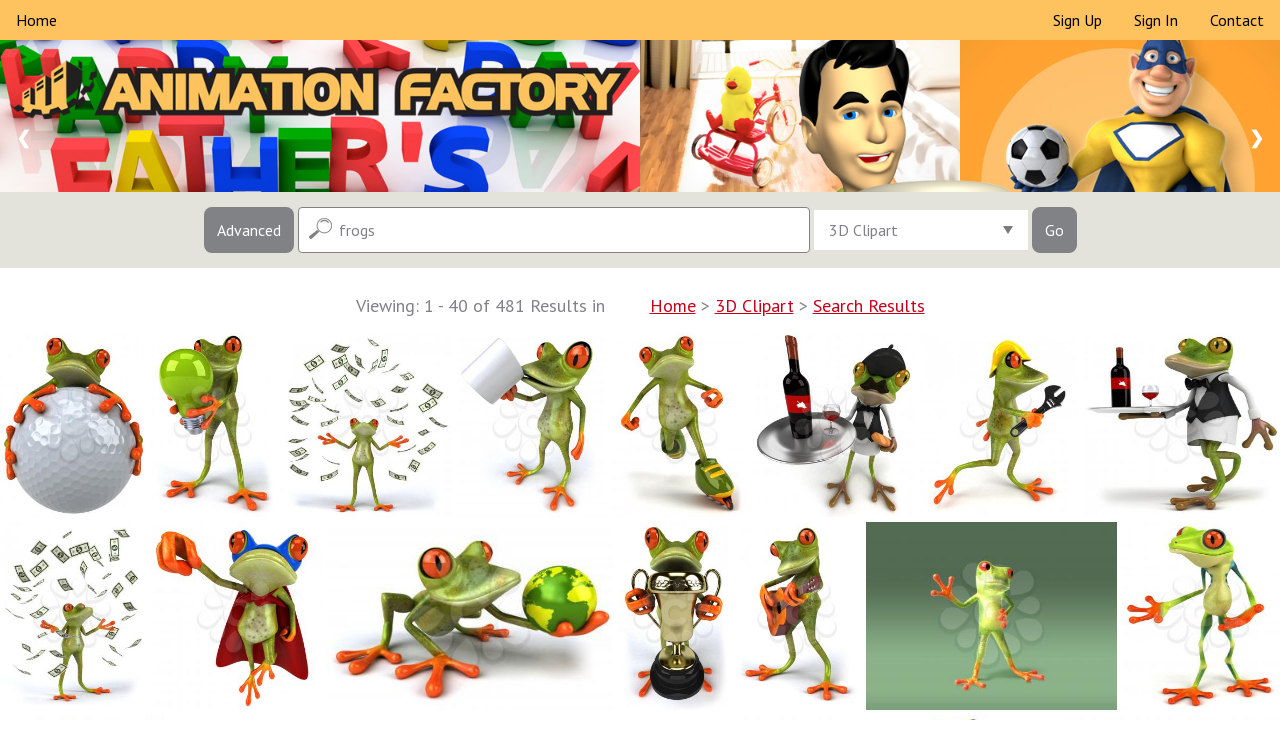

--- FILE ---
content_type: text/html
request_url: https://animationfactory.com/search.php?keys=frogs&safe=1&tl=3dclipart&results=40
body_size: 7531
content:
<!DOCTYPE html>
<html>
<head>
<title>Frogs 3d cliparts and royalty-free images | Animation Factory</title>
<meta name="description" content="Search a quality selection of frogs 3d cliparts and royalty-free images. Amazing imagery for all your creative projects!">
<meta property="og:title" content="Frogs 3d cliparts and royalty-free images | Animation Factory" />
<meta property="og:description" content="Search a quality selection of frogs 3d cliparts and royalty-free images. Amazing imagery for all your creative projects!" />
<meta property="og:type" content="website" />
<meta property="og:url" content="https://animationfactory.com/" />
<meta property="og:ttl" content="604800" />
<meta property="og:site_name" content="Animation Factory"/>
<meta charset="utf-8">
<meta name="copyright" content="Copyright (c) 2026 by Authentic Creatives, LLC. All Rights Reserved.">
<meta name="google-site-verification" content="KR4T1M5EsCH-JE6L196owVJeA2A1vTxsg4SJBF3FG-U" />
<meta name="msvalidate.01" content="CD4A5FB1BCF6C154B96746C8678959B8" />
<meta name="p:domain_verify" content="3492ea69154aa581de64def5a41cca70"/>
<meta name="viewport" content="width=device-width, initial-scale=1">
<link rel="canonical" href="https://animationfactory.com/search.php?keys=frogs&tl=3dclipart" />
<link rel="signin" href="/clogin.php" />
<link rel="cart" href="https://store.clipart.com/" />
<link rel="shortcut icon" href="https://animationfactory.com/favicon.ico" />
<link rel="apple-touch-icon" sizes="57x57" href="touch-icon-57x57.png">
<link rel="apple-touch-icon" sizes="60x60" href="touch-icon-iphone.png" />
<link rel="apple-touch-icon" sizes="72x72" href="touch-icon-72x72.png">
<link rel="apple-touch-icon" sizes="76x76" href="touch-icon-ipad.png" />
<link rel="apple-touch-icon" sizes="114x114" href="touch-icon-114x114.png">
<link rel="apple-touch-icon" sizes="120x120" href="touch-icon-iphone-retina.png" />
<link rel="apple-touch-icon" sizes="144x144" href="touch-icon-144x144.png">
<link rel="apple-touch-icon" sizes="152x152" href="touch-icon-ipad-retina.png" />
<link rel="apple-touch-icon" sizes="180x180" href="touch-icon-180x180.png"><link href='https://fonts.googleapis.com/css?family=PT+Sans:400,400italic,700,700italic' rel='stylesheet' type='text/css'>
<link rel="stylesheet" type="text/css" href="/css/component.css" />
<script src="/js/modernizr.custom.js"></script>
<script src="/js/swap.js"></script>
<script src="/js/downloads.js"></script>
<script src="https://ajax.googleapis.com/ajax/libs/jquery/1.12.4/jquery.min.js"></script>
<script src="/js/jquery-tjgallery.min.js"></script>
<script>
$(function() {
  // waiting for loading page
  $(window).load(function(){
    $('.pictures').tjGallery({
            row_min_height: 190,
            selector: '.item',
	  margin: 5
    });
  })	
})
</script>
<style type="text/css" media="all">
@import "/css/afstyle.css";
</style>
<script type="application/ld+json">
{
  "@context": "https://schema.org",
  "@type": "WebSite",
  "url": "https://animationfactory.com/",
  "potentialAction": {
    "@type": "SearchAction",
    "target": "https://animationfactory.com/search.php?keys={search_term_string}",
    "query-input": "required name=search_term_string"
  }
}
</script>
<!-- Global site tag (gtag.js) - Google Analytics -->
<script async src="https://www.googletagmanager.com/gtag/js?id=UA-3800984-3"></script>
<script>
  window.dataLayer = window.dataLayer || [];
  function gtag(){dataLayer.push(arguments);}
  gtag('js', new Date());

  gtag('config', 'UA-3800984-3');
</script>
<script data-ad-client="ca-pub-5670602833032027" async src="https://pagead2.googlesyndication.com/pagead/js/adsbygoogle.js"></script></head>
<body class="cbp-spmenu-push">
<table width="100%" border="0" cellpadding="0" cellspacing="0">
<tr>
<td>
<!--MAIN-->
<table class="full-width" align="center" border="0" cellpadding="0" cellspacing="0">
<tr>
<td>
<!--BEGIN-->
<!--LARGE-->
<table class="web" style="mso-table-rspace:0pt;mso-table-lspace:0pt;border-collapse:collapse;width:100%;background-color:#fec35e;width:100%;" width="100%" border="0" cellspacing="0" cellpadding="0" bgcolor="#fec35e">
<tr><td><ul class="topmenu">
  <li><a href="/index.php?results=40&safe=1" target="_top">Home</a></li>
  <li style="float:right"><a href="/contact.php?keys=frogs&results=40&safe=1" target="_top">Contact</a></li>
  <li style="float:right"><a href="/clogin.php?keys=frogs&results=40&safe=1&logout=true&lasturl=http%3A%2F%2Fanimationfactory.com%2Fsearch.php%3Fkeys%3Dfrogs%26amp%3Bsafe%3D1%26amp%3Btl%3D3dclipart%26amp%3Bresults%3D40" target="_top">Sign&nbsp;In</a></li>
  <li style="float:right"><a href="https://store.clipart.com/index.php?ref=animfact" target="_top">Sign&nbsp;Up</a></li>
</ul></td></tr>
</table>
<!--SMALL-->
<div class="m" style="display:none;float:none;height:0;max-height:0;overflow:hidden;width:0">
<table class="m" style="display:none;position:absolute;visibility:hidden;font-size:0px;line-height:0px;overflow:hidden;height:0px;background-color:#fec35e" width="100%" border="0" cellspacing="0" cellpadding="0" bgcolor="#fec35e">
<tr><td><ul class="topmenu-sm">
  <!--<li><a href="/index.php?keys=frogs&results=40&safe=1" target="_top">Home</a></li> -->
  <li><a href="https://store.clipart.com/index.php?ref=animfact" target="_top">Sign&nbsp;Up</a></li>
  <li><a href="/clogin.php?keys=frogs&results=40&safe=1&logout=true&lasturl=http%3A%2F%2Fanimationfactory.com%2Fsearch.php%3Fkeys%3Dfrogs%26amp%3Bsafe%3D1%26amp%3Btl%3D3dclipart%26amp%3Bresults%3D40" target="_top">Sign&nbsp;In</a></li>
  <li><a href="/contact.php?keys=frogs&results=40&safe=1" target="_top">Contact</a></li>
</ul></td></tr>
</table>
<table class="m" style="display:none;position:absolute;visibility:hidden;font-size:0px;line-height:0px;overflow:hidden;height:0px" width="100%" border="0" cellspacing="0" cellpadding="0">
<tr class="m" style="display:none">
<td class="titleimg" style="display:none;font-family:'PT Sans', sans-serif;font-size:0px;line-height:0px;overflow:hidden;height:0px" colspan="2" bgcolor="#ffffff"><a href="/index.php?keys=frogs&tl=3dclipart&safe=1&results=40"><img class="m" src="/siteimages/animationfactory.png" alt="Animation Factory" style="position:absolute;visibility:hidden;height:0;width:0;display:none;border:0"></a></td>
</tr>
</table>
</div>
<!--/SMALL-->
<!--LARGE-->
<table class="web" style="mso-table-rspace:0pt;mso-table-lspace:0pt;border-collapse:collapse;width:100%;" width="100%" border="0" cellspacing="0" cellpadding="0">
<tr>
<td bgcolor="#ffffff">
<div class="slideshow-container">
<div class="mySlides"><a href="/index.php?keys=frogs&results=40&safe=1" target="_top"><img src="/siteimages/slides/main1.jpg" alt="Clipart.com Featured Clipart" style="width:100%;overflow:hidden;vertical-align:top;"></a></div>
<div class="mySlides"><a href="/index.php?keys=frogs&results=40&safe=1" target="_top"><img src="/siteimages/slides/main2.jpg" alt="Clipart.com Featured Clipart" style="width:100%;overflow:hidden;vertical-align:top;"></a></div>
<div class="mySlides"><a href="/index.php?keys=frogs&results=40&safe=1" target="_top"><img src="/siteimages/slides/main3.jpg" alt="Clipart.com Featured Clipart" style="width:100%;overflow:hidden;vertical-align:top;"></a></div>
<a class="prev" onclick="plusSlides(-1)">&#10094;</a>
<a class="next" onclick="plusSlides(1)">&#10095;</a>
</div></td>
</tr>
</table>
<!--/LARGE-->
<!--SMALL-->
<div class="m" style="display:none;float:none;height:0;max-height:0;overflow:hidden;width:0">
<table class="m" style="display:none;position:absolute;visibility:hidden;font-size:0px;line-height:0px;overflow:hidden;height:0px" width="100%" border="0" cellspacing="0" cellpadding="0">
<tr class="m" style="display:none">
<td>
<div class="mobile" style="display:none;float:none;height:0;max-height:0;overflow:hidden;width:0;">
<div class="slideshow-container">
<header><h1>
Over 600,000 Images | <a href="https://store.clipart.com/index.php?ref=animfact" style="color:#ffff00;text-decoration:none;font-weight:bold" target="_top">Pricing Options</a> >
</h1></header>
<div class="mySlides2"><a href="/index.php?keys=frogs&results=40&safe=1" target="_top"><img src="/siteimages/slides/main1-sm.jpg" alt="Clipart.com Featured Clipart" class="mobile-image" style="display:none;max-height:0;overflow:hidden;vertical-align:top;visibility:hidden;width:0;"></a></div>
<div class="mySlides2"><a href="/index.php?keys=frogs&results=40&safe=1" target="_top"><img src="/siteimages/slides/main2-sm.jpg" alt="Clipart.com Featured Clipart" class="mobile-image" style="display:none;max-height:0;overflow:hidden;vertical-align:top;visibility:hidden;width:0;"></a></div>
<div class="mySlides2"><a href="/index.php?keys=frogs&results=40&safe=1" target="_top"><img src="/siteimages/slides/main3-sm.jpg" alt="Clipart.com Featured Clipart" class="mobile-image" style="display:none;max-height:0;overflow:hidden;vertical-align:top;visibility:hidden;width:0;"></a></div>
<a class="prev" onclick="plusSlides2(-1)">&#10094;</a>
<a class="next" onclick="plusSlides2(1)">&#10095;</a>
</div></div>
</td>
</tr>
</table>
</div>
<!--/SMALL-->
<!--LARGE-->
<table class="web" style="mso-table-rspace:0pt;mso-table-lspace:0pt;border-collapse:collapse;width:100%;" width="100%" border="0" cellspacing="0" cellpadding="0">
<tr>
<td bgcolor="#e4e3db" align="center">
<form action="/search.php" id="search1" method="get" target="_top">
<nav class="cbp-spmenu cbp-spmenu-vertical cbp-spmenu-left" id="cbp-spmenu-s1">
<input type="button" class="button3" id="showLeftPush2" value="Close Options">
<div class="control-group">
<input type="text" id="notkeys" name="notkeys" value="" placeholder="Exclude Keywords..." class="other">

<div class="select">
<select id="results" name="results">
<option value="20" >20 Results</option>
<option value="40" SELECTED>40 Results</option>
<option value="60" >60 Results</option>
<option value="80" >80 Results</option>
<option value="100" >100 Results&nbsp;&nbsp;&nbsp;</option>
</select>
<div class="select__arrow"></div>
</div>

<div class="select">
<select id="andor" name="andor">
<option value="AND" SELECTED>Match All Keywords&nbsp;&nbsp;&nbsp;</option>
<option value="OR" >Match Any Keywords</option>
</select>
<div class="select__arrow"></div>
</div>

<!--
<div class="select">
<select id="period" name="period">
<option value="" SELECTED>All Files</option>
<option value="LAST30" >Last 30 Days&nbsp;&nbsp;&nbsp;</option>
<option value="LAST60" >Last 60 Days</option>
<option value="LAST90" >Last 90 Days</option>
</select>
<div class="select__arrow"></div>
</div>
-->

<div class="select">
<select id="cat" name="cat">
<option value="all" selected>All Categories&nbsp;&nbsp;&nbsp;&nbsp;&nbsp;&nbsp;&nbsp;&nbsp;&nbsp;&nbsp;&nbsp;&nbsp;</option>
<option value="Agriculture" >Agriculture</option>
<option value="Animals" >Animals</option>
<option value="Buildings" >Buildings</option>
<option value="Business" >Business</option>
<option value="Education" >Education</option>
<option value="Entertainment" >Entertainment</option>
<option value="Flags" >Flags</option>
<option value="Food" >Food</option>
<option value="Holidays" >Holidays</option>
<option value="Nature/Scenic" >Nature/Scenic</option>
<option value="Objects" >Objects</option>
<option value="Occupations" >Occupations</option>
<option value="Patriotic" >Patriotic</option>
<option value="People" >People</option>
<option value="Religion" >Religion</option>
<option value="SciFi" >Sci-Fi</option>
<option value="Science" >Science</option>
<option value="Silhouettes" >Silhouettes</option>
<option value="Sports" >Sports</option>
<option value="Tourism" >Tourism</option>
<option value="Transportation" >Transport</option>
<option value="Weddings" >Weddings</option></select>
<div class="select__arrow"></div>
</div>

<div class="select">
<select id="orien" name="orien">
<option value="" SELECTED>All Orientations&nbsp;&nbsp;&nbsp;&nbsp;</option>
<option value="s" >Square&nbsp;</option>
<option value="l" >Landscape&nbsp;</option>
<option value="p" >Portrait&nbsp;</option>
</select>
<div class="select__arrow"></div>
</div>



<div class="select">
<select id="safe" name="safe">
<option value="1" SELECTED>Safe Search&nbsp;&nbsp;&nbsp;&nbsp;&nbsp;</option>
<option value="0" >All Content</option>
</select>
<div class="select__arrow"></div>
</div>

</div>
<div class="control-group">

<div class="row">
<div class="column">
<label class="control control--checkbox">Color&nbsp;<input type="checkbox" id="c1" name="c1" value="COLOR" checked="CHECKED">
<div class="control__indicator"></div>
</label>
</div>
<div class="column">
<label class="control control--checkbox">B&amp;W&nbsp;<input type="checkbox" id="c2" name="c2" value="BANDW" checked="CHECKED">
<div class="control__indicator"></div>
</label>
</div>
</div>

<div class="row">
<div class="column">
<label class="control control--checkbox">JPEG
<input type="checkbox" id="f1" name="f1" value="y" checked="CHECKED">
<div class="control__indicator"></div>
</label>
<label class="control control--checkbox">PNG
<input type="checkbox" id="f2" name="f2" value="y" checked="CHECKED">
<div class="control__indicator"></div>
</label>
<label class="control control--checkbox">GIF
<input type="checkbox" id="f3" name="f3" value="y" checked="CHECKED">
<div class="control__indicator"></div>
</label>
<label class="control control--checkbox">AI
<input type="checkbox" id="f4" name="f4b" value="y" disabled="disabled">
<div class="control__indicator"></div>
</label>
</div>
<div class="column">
<label class="control control--checkbox">EPS
<input type="checkbox" id="f5" name="f5b" value="y" disabled="disabled">
<div class="control__indicator"></div>
</label>
<label class="control control--checkbox">WMF
<input type="checkbox" id="f6" name="f6b" value="y" disabled="disabled">
<div class="control__indicator"></div>
</label>
<label class="control control--checkbox">PDF
<input type="checkbox" id="f7" name="f7b" value="y" disabled="disabled">
<div class="control__indicator"></div>
</label>
<label class="control control--checkbox">SVG
<input type="checkbox" id="f8" name="f8b" value="y" disabled="disabled">
<div class="control__indicator"></div>
</label>
</div>
</div>
<input type="hidden" name="f4" value="y">
<input type="hidden" name="f5" value="y">
<input type="hidden" name="f6" value="y">
<input type="hidden" name="f7" value="y">
<input type="hidden" name="f8" value="y">


</div><input type="submit" class="button3" value="Search Now" id="submit1">
</nav><input type="button" class="button" id="showLeftPush" value="Advanced">
<input type="text" name="keys" id="keys" value="frogs" placeholder="Search Keywords..." class="main">
<div class="select2">
<select id="tl" name="tl">
<option value="all" >All Files&nbsp;&nbsp;&nbsp;&nbsp;</option>
<option value="animations" >Animations&nbsp;&nbsp;&nbsp;&nbsp;</option>
<option value="3dclipart" SELECTED>3D Clipart&nbsp;&nbsp;&nbsp;&nbsp;</option>
<option value="video" >Video&nbsp;&nbsp;&nbsp;&nbsp;</option>
<option value="backgrounds" >PowerPoint Backgrounds&nbsp;&nbsp;&nbsp;&nbsp;</option>
<option value="powerpoint" >PowerPoint Templates&nbsp;&nbsp;&nbsp;&nbsp;</option>
<option value="fonts" >Fonts&nbsp;&nbsp;&nbsp;&nbsp;</option>
<option value="sounds" >Sounds&nbsp;&nbsp;&nbsp;&nbsp;</option>
<option value="webgraphics" >Web Graphics&nbsp;&nbsp;&nbsp;&nbsp;</option>
</select>
<div class="select__arrow"></div>
</div>
<input type="submit" class="button" value="Go" id="submit2">
<input type="hidden" name="release1" value="">
<input type="hidden" name="release2" value="">
<input type="hidden" name="previewcheck" value="">
<input type="hidden" name="submits" value="TRUE">
</form>
<!-- Classie - class helper functions by @desandro https://github.com/desandro/classie -->
<script src="/js/classie.js"></script>
<script>
var menuLeft = document.getElementById( 'cbp-spmenu-s1' ),
showLeftPush = document.getElementById( 'showLeftPush' ),
body = document.body;
showLeftPush.onclick = function() {
classie.toggle( this, 'active' );
classie.toggle( body, 'cbp-spmenu-push-toright' );
classie.toggle( menuLeft, 'cbp-spmenu-open' );
};
showLeftPush2.onclick = function() {
classie.toggle( this, 'active' );
classie.toggle( body, 'cbp-spmenu-push-toright' );
classie.toggle( menuLeft, 'cbp-spmenu-open' );
};
</script>
</td>
</tr>
</table>
<!--/LARGE-->
<!--SMALL-->
<div class="m" style="display:none;float:none;height:0;max-height:0;overflow:hidden;width:0">
<table class="m" style="display:none;position:absolute;visibility:hidden;font-size:0px;line-height:0px;overflow:hidden;height:0px" width="100%" border="0" cellspacing="0" cellpadding="0">
<tr class="m" style="display:none" align="center">
<td bgcolor="#e4e3db">
<div class="mobile" style="display:none;float:none;height:0;max-height:0;overflow:hidden;width:0;">
<form action="/search.php" id="search2" method="get" target="_top">
<input type="button" class="button_sm" id="showOptions" value="Advanced" onClick="swap(document.getElementById('srchopt'));">
<input type="text" name="keys" id="keys2" value="frogs" placeholder="Search.." class="small">
<input type="submit" class="button_sm" value="Go" id="submit3">
<input type="hidden" name="release1" value="">
<input type="hidden" name="release2" value="">
<input type="hidden" name="previewcheck" value="">
<input type="hidden" name="submits" value="TRUE">
<div id="srchopt" class="srchopt" style="display: none; ">
<div class="control-group">
<input type="text" id="notkeys2" name="notkeys" value="" placeholder="Exclude Keywords..." class="other">

<div class="select">
<select id="tl2" name="tl">
<option value="all" >All Files&nbsp;&nbsp;&nbsp;&nbsp;</option>
<option value="animations" >Animations&nbsp;&nbsp;&nbsp;&nbsp;</option>
<option value="3dclipart" SELECTED>3D Clipart&nbsp;&nbsp;&nbsp;&nbsp;</option>
<option value="video" >Video&nbsp;&nbsp;&nbsp;&nbsp;</option>
<option value="backgrounds" >PowerPoint Backgrounds&nbsp;&nbsp;&nbsp;&nbsp;</option>
<option value="powerpoint" >PowerPoint Templates&nbsp;&nbsp;&nbsp;&nbsp;</option>
<option value="fonts" >Fonts&nbsp;&nbsp;&nbsp;&nbsp;</option>
<option value="sounds" >Sounds&nbsp;&nbsp;&nbsp;&nbsp;</option>
<option value="webgraphics" >Web Graphics&nbsp;&nbsp;&nbsp;&nbsp;</option>
</select>
<div class="select__arrow"></div>
</div>

<div class="select">
<select id="results2" name="results">
<option value="20" >20 Results</option>
<option value="40" SELECTED>40 Results</option>
<option value="60" >60 Results</option>
<option value="80" >80 Results</option>
<option value="100" >100 Results&nbsp;&nbsp;&nbsp;</option>
</select>
<div class="select__arrow"></div>
</div>

<div class="select">
<select id="andor2" name="andor">
<option value="AND" SELECTED>Match All Keywords&nbsp;&nbsp;&nbsp;</option>
<option value="OR" >Match Any Keywords</option>
</select>
<div class="select__arrow"></div>
</div>

<!--
<div class="select">
<select id="period2" name="period">
<option value="" SELECTED>All Files</option>
<option value="LAST30" >Last 30 Days&nbsp;&nbsp;&nbsp;</option>
<option value="LAST60" >Last 60 Days</option>
<option value="LAST90" >Last 90 Days</option>
</select>
<div class="select__arrow"></div>
</div>
-->

<div class="select">
<select id="cat2" name="cat">
<option value="all" selected>All Categories&nbsp;&nbsp;&nbsp;&nbsp;&nbsp;&nbsp;&nbsp;&nbsp;&nbsp;&nbsp;&nbsp;&nbsp;</option>
<option value="Agriculture" >Agriculture</option>
<option value="Animals" >Animals</option>
<option value="Buildings" >Buildings</option>
<option value="Business" >Business</option>
<option value="Education" >Education</option>
<option value="Entertainment" >Entertainment</option>
<option value="Flags" >Flags</option>
<option value="Food" >Food</option>
<option value="Holidays" >Holidays</option>
<option value="Nature/Scenic" >Nature/Scenic</option>
<option value="Objects" >Objects</option>
<option value="Occupations" >Occupations</option>
<option value="Patriotic" >Patriotic</option>
<option value="People" >People</option>
<option value="Religion" >Religion</option>
<option value="SciFi" >Sci-Fi</option>
<option value="Science" >Science</option>
<option value="Silhouettes" >Silhouettes</option>
<option value="Sports" >Sports</option>
<option value="Tourism" >Tourism</option>
<option value="Transportation" >Transport</option>
<option value="Weddings" >Weddings</option></select>
<div class="select__arrow"></div>
</div>

<div class="select">
<select id="orien2" name="orien">
<option value="" SELECTED>All Orientations&nbsp;&nbsp;&nbsp;&nbsp;</option>
<option value="s" >Square&nbsp;</option>
<option value="l" >Landscape&nbsp;</option>
<option value="p" >Portrait&nbsp;</option>
</select>
<div class="select__arrow"></div>
</div>


<div class="select">
<select id="safe2" name="safe">
<option value="1" SELECTED>Safe Search&nbsp;&nbsp;&nbsp;&nbsp;&nbsp;</option>
<option value="0" >All Content</option>
</select>
<div class="select__arrow"></div>
</div>

</div>
<div class="control-group">

<div class="row">
<div class="column">
<label class="control control--checkbox">Color&nbsp;<input type="checkbox" id="c12" name="c1" value="COLOR" checked="CHECKED">
<div class="control__indicator"></div>
</label>
</div>
<div class="column">
<label class="control control--checkbox">B&amp;W&nbsp;<input type="checkbox" id="c22" name="c2" value="BANDW" checked="CHECKED">
<div class="control__indicator"></div>
</label>
</div>
</div>

<div class="row">
<div class="column">
<label class="control control--checkbox">JPEG
<input type="checkbox" id="f12" name="f1" value="y" checked="CHECKED">
<div class="control__indicator"></div>
</label>
<label class="control control--checkbox">PNG
<input type="checkbox" id="f22" name="f2" value="y" checked="CHECKED">
<div class="control__indicator"></div>
</label>
<label class="control control--checkbox">GIF
<input type="checkbox" id="f32" name="f3" value="y" checked="CHECKED">
<div class="control__indicator"></div>
</label>
<label class="control control--checkbox">AI
<input type="checkbox" id="f42" name="f4b" value="y" disabled="disabled">
<div class="control__indicator"></div>
</label>
</div>
<div class="column">
<label class="control control--checkbox">EPS
<input type="checkbox" id="f52" name="f5b" value="y" disabled="disabled">
<div class="control__indicator"></div>
</label>
<label class="control control--checkbox">WMF
<input type="checkbox" id="f62" name="f6b" value="y" disabled="disabled">
<div class="control__indicator"></div>
</label>
<label class="control control--checkbox">PDF
<input type="checkbox" id="f72" name="f7b" value="y" disabled="disabled">
<div class="control__indicator"></div>
</label>
<label class="control control--checkbox">SVG
<input type="checkbox" id="f82" name="f8b" value="y" disabled="disabled">
<div class="control__indicator"></div>
</label>
</div>
</div>
<input type="hidden" name="f4" value="y">
<input type="hidden" name="f5" value="y">
<input type="hidden" name="f6" value="y">
<input type="hidden" name="f7" value="y">
<input type="hidden" name="f8" value="y">


</div><input type="button" class="button2" id="showOptions" value="Close Options" onClick="swap(document.getElementById('srchopt'));">
<input type="submit" class="button2" value="Search Now" id="submit4">
</div></form></div>
</td>
</tr>
</table>
</div>
<!--/SMALL-->

<table class="full-width" align="center" border="0" cellpadding="0" cellspacing="0">
<tr>
<td valign="middle" align="center">
</td></tr>
</table>
<table class="full-width" align="center" border="0" cellpadding="0" cellspacing="0" bgcolor="#ffffff" style="background-color:#ffffff">
<tr>
<td style="color:#818285;font-family:'PT Sans', sans-serif;font-size:18px;line-height:45px;padding-bottom:5px;padding-top:15px" valign="middle" bgcolor="#ffffff" align="center" colspan="2">



Viewing: 1 - 40 of 481 Results in 
<ol vocab="https://schema.org/" typeof="BreadcrumbList" style="list-style: none; display:inline;">
  <li property="itemListElement" typeof="ListItem" style="display: inline;">
    <a property="item" typeof="WebPage" href="https://animationfactory.com/index.php?keys=frogs&results=40&safe=1" style="color:#c5001a;text-decoration:underline;" target="_top">
    <span property="name">Home</span></a>
    <meta property="position" content="1" />
  </li>
  >
  <li property="itemListElement" typeof="ListItem" style="display: inline;">
    <a property="item" typeof="WebPage" href="https://animationfactory.com/3dclipart.php?tl=3dclipart&results=40&safe=1" style="color:#c5001a;text-decoration:underline;" target="_top">
    <span property="name">3D Clipart</span></a>
    <meta property="position" content="2" />
  </li>
  >
  <li property="itemListElement" typeof="ListItem" style="display: inline;">
    <a property="item" typeof="WebPage" href="https://animationfactory.com/search.php?keys=frogs&notkeys=&andor=AND&c1=COLOR&c2=BANDW&release1=&release2=&previewcheck=&cat=all&period=&collection=&group=&orien=&isfree=1&safe=1&tl=3dclipart&f1=y&f2=y&f3=y&f4=y&f5=y&f6=y&f7=y&f8=y&results=40" style="color:#c5001a;text-decoration:underline;" target="_top">
    <span property="name">Search Results</span></a>
    <meta property="position" content="3" />
  </li>
</ol>

<div class="pictures">
    <div class="item">
                        <div class="item_description"><span>&nbsp;&nbsp;<a href="/download.php?iid=442733&start=0&keys=frogs&notkeys=&andor=AND&c1=COLOR&c2=BANDW&release1=&release2=&previewcheck=&cat=all&period=&collection=&group=&orien=&isfree=1&safe=1&tl=3dclipart&f1=y&f2=y&f3=y&f4=y&f5=y&f6=y&f7=y&f8=y&results=40&all=" target="_top">Preview Image #442733</a></span></div>
                    <div class="checkmark">
      <a href="/download.php?iid=442733&start=0&keys=frogs&notkeys=&andor=AND&c1=COLOR&c2=BANDW&release1=&release2=&previewcheck=&cat=all&period=&collection=&group=&orien=&isfree=1&safe=1&tl=3dclipart&f1=y&f2=y&f3=y&f4=y&f5=y&f6=y&f7=y&f8=y&results=40&all=" target="_top"><img src="/thumbs.php?f=/046/batch_91/b3_froggolf0001_tnb.png" alt="Royalty Free Clipart Image of a Frog and a Golf Ball" title="Preview Image #442733"></a>
            </div>
    </div>
    <div class="item">
                        <div class="item_description"><span>&nbsp;&nbsp;<a href="/download.php?iid=442973&start=0&keys=frogs&notkeys=&andor=AND&c1=COLOR&c2=BANDW&release1=&release2=&previewcheck=&cat=all&period=&collection=&group=&orien=&isfree=1&safe=1&tl=3dclipart&f1=y&f2=y&f3=y&f4=y&f5=y&f6=y&f7=y&f8=y&results=40&all=" target="_top">Preview Image #442973</a></span></div>
                    <div class="checkmark">
      <a href="/download.php?iid=442973&start=0&keys=frogs&notkeys=&andor=AND&c1=COLOR&c2=BANDW&release1=&release2=&previewcheck=&cat=all&period=&collection=&group=&orien=&isfree=1&safe=1&tl=3dclipart&f1=y&f2=y&f3=y&f4=y&f5=y&f6=y&f7=y&f8=y&results=40&all=" target="_top"><img src="/thumbs.php?f=/046/batch_91/b4_frogettelight0001_tnb.png" alt="Royalty Free Clipart Image of a Frog With a Light Bulb" title="Preview Image #442973"></a>
            </div>
    </div>
    <div class="item">
                        <div class="item_description"><span>&nbsp;&nbsp;<a href="/download.php?iid=333559&start=0&keys=frogs&notkeys=&andor=AND&c1=COLOR&c2=BANDW&release1=&release2=&previewcheck=&cat=all&period=&collection=&group=&orien=&isfree=1&safe=1&tl=3dclipart&f1=y&f2=y&f3=y&f4=y&f5=y&f6=y&f7=y&f8=y&results=40&all=" target="_top">Preview Image #333559</a></span></div>
                    <div class="checkmark">
      <a href="/download.php?iid=333559&start=0&keys=frogs&notkeys=&andor=AND&c1=COLOR&c2=BANDW&release1=&release2=&previewcheck=&cat=all&period=&collection=&group=&orien=&isfree=1&safe=1&tl=3dclipart&f1=y&f2=y&f3=y&f4=y&f5=y&f6=y&f7=y&f8=y&results=40&all=" target="_top"><img src="/thumbs.php?f=/046/batch_03/frogdollars0001_tnb.png" alt="Royalty Free Clipart Image of a Frog Throwing Money" title="Preview Image #333559"></a>
            </div>
    </div>
    <div class="item">
                        <div class="item_description"><span>&nbsp;&nbsp;<a href="/download.php?iid=291427&start=0&keys=frogs&notkeys=&andor=AND&c1=COLOR&c2=BANDW&release1=&release2=&previewcheck=&cat=all&period=&collection=&group=&orien=&isfree=1&safe=1&tl=3dclipart&f1=y&f2=y&f3=y&f4=y&f5=y&f6=y&f7=y&f8=y&results=40&all=" target="_top">Preview Image #291427</a></span></div>
                    <div class="checkmark">
      <a href="/download.php?iid=291427&start=0&keys=frogs&notkeys=&andor=AND&c1=COLOR&c2=BANDW&release1=&release2=&previewcheck=&cat=all&period=&collection=&group=&orien=&isfree=1&safe=1&tl=3dclipart&f1=y&f2=y&f3=y&f4=y&f5=y&f6=y&f7=y&f8=y&results=40&all=" target="_top"><img src="/thumbs.php?f=/046/batch_40/frogettecoffee0001_tnb.png" alt="Royalty Free 3d Clipart Image of a Frog Drinking From a Coffee Mug" title="Preview Image #291427"></a>
            </div>
    </div>
    <div class="item">
                        <div class="item_description"><span>&nbsp;&nbsp;<a href="/download.php?iid=333934&start=0&keys=frogs&notkeys=&andor=AND&c1=COLOR&c2=BANDW&release1=&release2=&previewcheck=&cat=all&period=&collection=&group=&orien=&isfree=1&safe=1&tl=3dclipart&f1=y&f2=y&f3=y&f4=y&f5=y&f6=y&f7=y&f8=y&results=40&all=" target="_top">Preview Image #333934</a></span></div>
                    <div class="checkmark">
      <a href="/download.php?iid=333934&start=0&keys=frogs&notkeys=&andor=AND&c1=COLOR&c2=BANDW&release1=&release2=&previewcheck=&cat=all&period=&collection=&group=&orien=&isfree=1&safe=1&tl=3dclipart&f1=y&f2=y&f3=y&f4=y&f5=y&f6=y&f7=y&f8=y&results=40&all=" target="_top"><img src="/thumbs.php?f=/046/batch_03/frogroller0001_tnb.png" alt="Royalty Free Clipart Image of a Frog on Rollerskates" title="Preview Image #333934"></a>
            </div>
    </div>
    <div class="item">
                        <div class="item_description"><span>&nbsp;&nbsp;<a href="/download.php?iid=444173&start=0&keys=frogs&notkeys=&andor=AND&c1=COLOR&c2=BANDW&release1=&release2=&previewcheck=&cat=all&period=&collection=&group=&orien=&isfree=1&safe=1&tl=3dclipart&f1=y&f2=y&f3=y&f4=y&f5=y&f6=y&f7=y&f8=y&results=40&all=" target="_top">Preview Image #444173</a></span></div>
                    <div class="checkmark">
      <a href="/download.php?iid=444173&start=0&keys=frogs&notkeys=&andor=AND&c1=COLOR&c2=BANDW&release1=&release2=&previewcheck=&cat=all&period=&collection=&group=&orien=&isfree=1&safe=1&tl=3dclipart&f1=y&f2=y&f3=y&f4=y&f5=y&f6=y&f7=y&f8=y&results=40&all=" target="_top"><img src="/thumbs.php?f=/046/batch_91/b5_frogfrenchb0002_tnb.png" alt="Royalty Free Clipart Image of a Frog Waiter" title="Preview Image #444173"></a>
            </div>
    </div>
    <div class="item">
                        <div class="item_description"><span>&nbsp;&nbsp;<a href="/download.php?iid=303935&start=0&keys=frogs&notkeys=&andor=AND&c1=COLOR&c2=BANDW&release1=&release2=&previewcheck=&cat=all&period=&collection=&group=&orien=&isfree=1&safe=1&tl=3dclipart&f1=y&f2=y&f3=y&f4=y&f5=y&f6=y&f7=y&f8=y&results=40&all=" target="_top">Preview Image #303935</a></span></div>
                    <div class="checkmark">
      <a href="/download.php?iid=303935&start=0&keys=frogs&notkeys=&andor=AND&c1=COLOR&c2=BANDW&release1=&release2=&previewcheck=&cat=all&period=&collection=&group=&orien=&isfree=1&safe=1&tl=3dclipart&f1=y&f2=y&f3=y&f4=y&f5=y&f6=y&f7=y&f8=y&results=40&all=" target="_top"><img src="/thumbs.php?f=/046/batch_40/frogworker0004_tnb.png" alt="Royalty Free Clipart Image of a Frog Wearing a Hardhat Carrying a Wrench" title="Preview Image #303935"></a>
            </div>
    </div>
    <div class="item">
                        <div class="item_description"><span>&nbsp;&nbsp;<a href="/download.php?iid=334208&start=0&keys=frogs&notkeys=&andor=AND&c1=COLOR&c2=BANDW&release1=&release2=&previewcheck=&cat=all&period=&collection=&group=&orien=&isfree=1&safe=1&tl=3dclipart&f1=y&f2=y&f3=y&f4=y&f5=y&f6=y&f7=y&f8=y&results=40&all=" target="_top">Preview Image #334208</a></span></div>
                    <div class="checkmark">
      <a href="/download.php?iid=334208&start=0&keys=frogs&notkeys=&andor=AND&c1=COLOR&c2=BANDW&release1=&release2=&previewcheck=&cat=all&period=&collection=&group=&orien=&isfree=1&safe=1&tl=3dclipart&f1=y&f2=y&f3=y&f4=y&f5=y&f6=y&f7=y&f8=y&results=40&all=" target="_top"><img src="/thumbs.php?f=/046/batch_03/frogfrench0005_tnb.png" alt="Royalty Free Clipart Image of a Frog Serving Wine" title="Preview Image #334208"></a>
            </div>
    </div>
    <div class="item">
                        <div class="item_description"><span>&nbsp;&nbsp;<a href="/download.php?iid=334031&start=0&keys=frogs&notkeys=&andor=AND&c1=COLOR&c2=BANDW&release1=&release2=&previewcheck=&cat=all&period=&collection=&group=&orien=&isfree=1&safe=1&tl=3dclipart&f1=y&f2=y&f3=y&f4=y&f5=y&f6=y&f7=y&f8=y&results=40&all=" target="_top">Preview Image #334031</a></span></div>
                    <div class="checkmark">
      <a href="/download.php?iid=334031&start=0&keys=frogs&notkeys=&andor=AND&c1=COLOR&c2=BANDW&release1=&release2=&previewcheck=&cat=all&period=&collection=&group=&orien=&isfree=1&safe=1&tl=3dclipart&f1=y&f2=y&f3=y&f4=y&f5=y&f6=y&f7=y&f8=y&results=40&all=" target="_top"><img src="/thumbs.php?f=/046/batch_03/frogdollars0003_tnb.png" alt="Royalty Free Clipart Image of a Frog Throwing Money" title="Preview Image #334031"></a>
            </div>
    </div>
    <div class="item">
                        <div class="item_description"><span>&nbsp;&nbsp;<a href="/download.php?iid=303914&start=0&keys=frogs&notkeys=&andor=AND&c1=COLOR&c2=BANDW&release1=&release2=&previewcheck=&cat=all&period=&collection=&group=&orien=&isfree=1&safe=1&tl=3dclipart&f1=y&f2=y&f3=y&f4=y&f5=y&f6=y&f7=y&f8=y&results=40&all=" target="_top">Preview Image #303914</a></span></div>
                    <div class="checkmark">
      <a href="/download.php?iid=303914&start=0&keys=frogs&notkeys=&andor=AND&c1=COLOR&c2=BANDW&release1=&release2=&previewcheck=&cat=all&period=&collection=&group=&orien=&isfree=1&safe=1&tl=3dclipart&f1=y&f2=y&f3=y&f4=y&f5=y&f6=y&f7=y&f8=y&results=40&all=" target="_top"><img src="/thumbs.php?f=/046/batch_40/frogsuper0007_tnb.png" alt="Royalty Free Clipart Image of a Superhero Frog" title="Preview Image #303914"></a>
            </div>
    </div>
    <div class="item">
                        <div class="item_description"><span>&nbsp;&nbsp;<a href="/download.php?iid=291462&start=0&keys=frogs&notkeys=&andor=AND&c1=COLOR&c2=BANDW&release1=&release2=&previewcheck=&cat=all&period=&collection=&group=&orien=&isfree=1&safe=1&tl=3dclipart&f1=y&f2=y&f3=y&f4=y&f5=y&f6=y&f7=y&f8=y&results=40&all=" target="_top">Preview Image #291462</a></span></div>
                    <div class="checkmark">
      <a href="/download.php?iid=291462&start=0&keys=frogs&notkeys=&andor=AND&c1=COLOR&c2=BANDW&release1=&release2=&previewcheck=&cat=all&period=&collection=&group=&orien=&isfree=1&safe=1&tl=3dclipart&f1=y&f2=y&f3=y&f4=y&f5=y&f6=y&f7=y&f8=y&results=40&all=" target="_top"><img src="/thumbs.php?f=/046/batch_40/frogettehandw0004_tnb.png" alt="Royalty Free 3d Clipart Image of a Frog Holding a Globe" title="Preview Image #291462"></a>
            </div>
    </div>
    <div class="item">
                        <div class="item_description"><span>&nbsp;&nbsp;<a href="/download.php?iid=333645&start=0&keys=frogs&notkeys=&andor=AND&c1=COLOR&c2=BANDW&release1=&release2=&previewcheck=&cat=all&period=&collection=&group=&orien=&isfree=1&safe=1&tl=3dclipart&f1=y&f2=y&f3=y&f4=y&f5=y&f6=y&f7=y&f8=y&results=40&all=" target="_top">Preview Image #333645</a></span></div>
                    <div class="checkmark">
      <a href="/download.php?iid=333645&start=0&keys=frogs&notkeys=&andor=AND&c1=COLOR&c2=BANDW&release1=&release2=&previewcheck=&cat=all&period=&collection=&group=&orien=&isfree=1&safe=1&tl=3dclipart&f1=y&f2=y&f3=y&f4=y&f5=y&f6=y&f7=y&f8=y&results=40&all=" target="_top"><img src="/thumbs.php?f=/046/batch_03/frogcoupe0002_tnb.png" alt="Royalty Free Clipart Image of a Frog With a Trohpy" title="Preview Image #333645"></a>
            </div>
    </div>
    <div class="item">
                        <div class="item_description"><span>&nbsp;&nbsp;<a href="/download.php?iid=291453&start=0&keys=frogs&notkeys=&andor=AND&c1=COLOR&c2=BANDW&release1=&release2=&previewcheck=&cat=all&period=&collection=&group=&orien=&isfree=1&safe=1&tl=3dclipart&f1=y&f2=y&f3=y&f4=y&f5=y&f6=y&f7=y&f8=y&results=40&all=" target="_top">Preview Image #291453</a></span></div>
                    <div class="checkmark">
      <a href="/download.php?iid=291453&start=0&keys=frogs&notkeys=&andor=AND&c1=COLOR&c2=BANDW&release1=&release2=&previewcheck=&cat=all&period=&collection=&group=&orien=&isfree=1&safe=1&tl=3dclipart&f1=y&f2=y&f3=y&f4=y&f5=y&f6=y&f7=y&f8=y&results=40&all=" target="_top"><img src="/thumbs.php?f=/046/batch_40/frogetteguitar0002_tnb.png" alt="Royalty Free 3d Clipart Image of a Frog Playing a Guitar" title="Preview Image #291453"></a>
            </div>
    </div>
    <div class="item">
                        <div class="item_description"><span>&nbsp;&nbsp;<a href="/download.php?iid=291344&start=0&keys=frogs&notkeys=&andor=AND&c1=COLOR&c2=BANDW&release1=&release2=&previewcheck=&cat=all&period=&collection=&group=&orien=&isfree=1&safe=1&tl=3dclipart&f1=y&f2=y&f3=y&f4=y&f5=y&f6=y&f7=y&f8=y&results=40&all=" target="_top">Preview Image #291344</a></span></div>
                    <div class="checkmark">
      <a href="/download.php?iid=291344&start=0&keys=frogs&notkeys=&andor=AND&c1=COLOR&c2=BANDW&release1=&release2=&previewcheck=&cat=all&period=&collection=&group=&orien=&isfree=1&safe=1&tl=3dclipart&f1=y&f2=y&f3=y&f4=y&f5=y&f6=y&f7=y&f8=y&results=40&all=" target="_top"><img src="/thumbs.php?f=/046/batch_39/frog9_tnb.png" alt="Royalty Free 3d Clipart Image of a Frog" title="Preview Image #291344"></a>
            </div>
    </div>
    <div class="item">
                        <div class="item_description"><span>&nbsp;&nbsp;<a href="/download.php?iid=444161&start=0&keys=frogs&notkeys=&andor=AND&c1=COLOR&c2=BANDW&release1=&release2=&previewcheck=&cat=all&period=&collection=&group=&orien=&isfree=1&safe=1&tl=3dclipart&f1=y&f2=y&f3=y&f4=y&f5=y&f6=y&f7=y&f8=y&results=40&all=" target="_top">Preview Image #444161</a></span></div>
                    <div class="checkmark">
      <a href="/download.php?iid=444161&start=0&keys=frogs&notkeys=&andor=AND&c1=COLOR&c2=BANDW&release1=&release2=&previewcheck=&cat=all&period=&collection=&group=&orien=&isfree=1&safe=1&tl=3dclipart&f1=y&f2=y&f3=y&f4=y&f5=y&f6=y&f7=y&f8=y&results=40&all=" target="_top"><img src="/thumbs.php?f=/046/batch_91/b4_gfrogposes0002_tnb.png" alt="Royalty Free Clipart Image of a Frog" title="Preview Image #444161"></a>
            </div>
    </div>
    <div class="item">
                        <div class="item_description"><span>&nbsp;&nbsp;<a href="/download.php?iid=478479&start=0&keys=frogs&notkeys=&andor=AND&c1=COLOR&c2=BANDW&release1=&release2=&previewcheck=&cat=all&period=&collection=&group=&orien=&isfree=1&safe=1&tl=3dclipart&f1=y&f2=y&f3=y&f4=y&f5=y&f6=y&f7=y&f8=y&results=40&all=" target="_top">Preview Image #478479</a></span></div>
                    <div class="checkmark">
      <a href="/download.php?iid=478479&start=0&keys=frogs&notkeys=&andor=AND&c1=COLOR&c2=BANDW&release1=&release2=&previewcheck=&cat=all&period=&collection=&group=&orien=&isfree=1&safe=1&tl=3dclipart&f1=y&f2=y&f3=y&f4=y&f5=y&f6=y&f7=y&f8=y&results=40&all=" target="_top"><img src="/thumbs.php?f=/046/batch_92/frogcamera_bl0003_tnb.png" alt="Royalty Free Clipart Image of a Frog Taking a Picture" title="Preview Image #478479"></a>
            </div>
    </div>
    <div class="item">
                        <div class="item_description"><span>&nbsp;&nbsp;<a href="/download.php?iid=303881&start=0&keys=frogs&notkeys=&andor=AND&c1=COLOR&c2=BANDW&release1=&release2=&previewcheck=&cat=all&period=&collection=&group=&orien=&isfree=1&safe=1&tl=3dclipart&f1=y&f2=y&f3=y&f4=y&f5=y&f6=y&f7=y&f8=y&results=40&all=" target="_top">Preview Image #303881</a></span></div>
                    <div class="checkmark">
      <a href="/download.php?iid=303881&start=0&keys=frogs&notkeys=&andor=AND&c1=COLOR&c2=BANDW&release1=&release2=&previewcheck=&cat=all&period=&collection=&group=&orien=&isfree=1&safe=1&tl=3dclipart&f1=y&f2=y&f3=y&f4=y&f5=y&f6=y&f7=y&f8=y&results=40&all=" target="_top"><img src="/thumbs.php?f=/046/batch_40/frogbalance0003_tnb.png" alt="Royalty Free Clipart Image of a Frog Standing on Bathroom Scales" title="Preview Image #303881"></a>
            </div>
    </div>
    <div class="item">
                        <div class="item_description"><span>&nbsp;&nbsp;<a href="/download.php?iid=291338&start=0&keys=frogs&notkeys=&andor=AND&c1=COLOR&c2=BANDW&release1=&release2=&previewcheck=&cat=all&period=&collection=&group=&orien=&isfree=1&safe=1&tl=3dclipart&f1=y&f2=y&f3=y&f4=y&f5=y&f6=y&f7=y&f8=y&results=40&all=" target="_top">Preview Image #291338</a></span></div>
                    <div class="checkmark">
      <a href="/download.php?iid=291338&start=0&keys=frogs&notkeys=&andor=AND&c1=COLOR&c2=BANDW&release1=&release2=&previewcheck=&cat=all&period=&collection=&group=&orien=&isfree=1&safe=1&tl=3dclipart&f1=y&f2=y&f3=y&f4=y&f5=y&f6=y&f7=y&f8=y&results=40&all=" target="_top"><img src="/thumbs.php?f=/046/batch_39/frog3_tnb.png" alt="Royalty Free 3d Clipart Image of a Frog" title="Preview Image #291338"></a>
            </div>
    </div>
    <div class="item">
                        <div class="item_description"><span>&nbsp;&nbsp;<a href="/download.php?iid=291529&start=0&keys=frogs&notkeys=&andor=AND&c1=COLOR&c2=BANDW&release1=&release2=&previewcheck=&cat=all&period=&collection=&group=&orien=&isfree=1&safe=1&tl=3dclipart&f1=y&f2=y&f3=y&f4=y&f5=y&f6=y&f7=y&f8=y&results=40&all=" target="_top">Preview Image #291529</a></span></div>
                    <div class="checkmark">
      <a href="/download.php?iid=291529&start=0&keys=frogs&notkeys=&andor=AND&c1=COLOR&c2=BANDW&release1=&release2=&previewcheck=&cat=all&period=&collection=&group=&orien=&isfree=1&safe=1&tl=3dclipart&f1=y&f2=y&f3=y&f4=y&f5=y&f6=y&f7=y&f8=y&results=40&all=" target="_top"><img src="/thumbs.php?f=/046/batch_40/frogetteshop0001_tnb.png" alt="Royalty Free 3d Clipart Image of a Frog Pushing a Shopping Cart" title="Preview Image #291529"></a>
            </div>
    </div>
    <div class="item">
                        <div class="item_description"><span>&nbsp;&nbsp;<a href="/download.php?iid=303888&start=0&keys=frogs&notkeys=&andor=AND&c1=COLOR&c2=BANDW&release1=&release2=&previewcheck=&cat=all&period=&collection=&group=&orien=&isfree=1&safe=1&tl=3dclipart&f1=y&f2=y&f3=y&f4=y&f5=y&f6=y&f7=y&f8=y&results=40&all=" target="_top">Preview Image #303888</a></span></div>
                    <div class="checkmark">
      <a href="/download.php?iid=303888&start=0&keys=frogs&notkeys=&andor=AND&c1=COLOR&c2=BANDW&release1=&release2=&previewcheck=&cat=all&period=&collection=&group=&orien=&isfree=1&safe=1&tl=3dclipart&f1=y&f2=y&f3=y&f4=y&f5=y&f6=y&f7=y&f8=y&results=40&all=" target="_top"><img src="/thumbs.php?f=/046/batch_40/frogboxing0003_tnb.png" alt="Royalty Free Clipart Image of a Frog Wearing Boxing Gloves" title="Preview Image #303888"></a>
            </div>
    </div>
    <div class="item">
                        <div class="item_description"><span>&nbsp;&nbsp;<a href="/download.php?iid=291577&start=0&keys=frogs&notkeys=&andor=AND&c1=COLOR&c2=BANDW&release1=&release2=&previewcheck=&cat=all&period=&collection=&group=&orien=&isfree=1&safe=1&tl=3dclipart&f1=y&f2=y&f3=y&f4=y&f5=y&f6=y&f7=y&f8=y&results=40&all=" target="_top">Preview Image #291577</a></span></div>
                    <div class="checkmark">
      <a href="/download.php?iid=291577&start=0&keys=frogs&notkeys=&andor=AND&c1=COLOR&c2=BANDW&release1=&release2=&previewcheck=&cat=all&period=&collection=&group=&orien=&isfree=1&safe=1&tl=3dclipart&f1=y&f2=y&f3=y&f4=y&f5=y&f6=y&f7=y&f8=y&results=40&all=" target="_top"><img src="/thumbs.php?f=/046/batch_40/gfrogp0001_tnb.png" alt="Royalty Free 3d Clipart Image of a Frog Holding a Blank Sign" title="Preview Image #291577"></a>
            </div>
    </div>
    <div class="item">
                        <div class="item_description"><span>&nbsp;&nbsp;<a href="/download.php?iid=291413&start=0&keys=frogs&notkeys=&andor=AND&c1=COLOR&c2=BANDW&release1=&release2=&previewcheck=&cat=all&period=&collection=&group=&orien=&isfree=1&safe=1&tl=3dclipart&f1=y&f2=y&f3=y&f4=y&f5=y&f6=y&f7=y&f8=y&results=40&all=" target="_top">Preview Image #291413</a></span></div>
                    <div class="checkmark">
      <a href="/download.php?iid=291413&start=0&keys=frogs&notkeys=&andor=AND&c1=COLOR&c2=BANDW&release1=&release2=&previewcheck=&cat=all&period=&collection=&group=&orien=&isfree=1&safe=1&tl=3dclipart&f1=y&f2=y&f3=y&f4=y&f5=y&f6=y&f7=y&f8=y&results=40&all=" target="_top"><img src="/thumbs.php?f=/046/batch_40/frogettechair0002_tnb.png" alt="Royalty Free 3d Clipart Image of a Frog Sitting in a Bubble Chair" title="Preview Image #291413"></a>
            </div>
    </div>
    <div class="item">
                        <div class="item_description"><span>&nbsp;&nbsp;<a href="/download.php?iid=291484&start=0&keys=frogs&notkeys=&andor=AND&c1=COLOR&c2=BANDW&release1=&release2=&previewcheck=&cat=all&period=&collection=&group=&orien=&isfree=1&safe=1&tl=3dclipart&f1=y&f2=y&f3=y&f4=y&f5=y&f6=y&f7=y&f8=y&results=40&all=" target="_top">Preview Image #291484</a></span></div>
                    <div class="checkmark">
      <a href="/download.php?iid=291484&start=0&keys=frogs&notkeys=&andor=AND&c1=COLOR&c2=BANDW&release1=&release2=&previewcheck=&cat=all&period=&collection=&group=&orien=&isfree=1&safe=1&tl=3dclipart&f1=y&f2=y&f3=y&f4=y&f5=y&f6=y&f7=y&f8=y&results=40&all=" target="_top"><img src="/thumbs.php?f=/046/batch_40/frogettelun0005_tnb.png" alt="Royalty Free 3d Clipart Image of a Frog Wearing Wire Framed Eyeglasses and Reading a Book" title="Preview Image #291484"></a>
            </div>
    </div>
    <div class="item">
                        <div class="item_description"><span>&nbsp;&nbsp;<a href="/download.php?iid=303879&start=0&keys=frogs&notkeys=&andor=AND&c1=COLOR&c2=BANDW&release1=&release2=&previewcheck=&cat=all&period=&collection=&group=&orien=&isfree=1&safe=1&tl=3dclipart&f1=y&f2=y&f3=y&f4=y&f5=y&f6=y&f7=y&f8=y&results=40&all=" target="_top">Preview Image #303879</a></span></div>
                    <div class="checkmark">
      <a href="/download.php?iid=303879&start=0&keys=frogs&notkeys=&andor=AND&c1=COLOR&c2=BANDW&release1=&release2=&previewcheck=&cat=all&period=&collection=&group=&orien=&isfree=1&safe=1&tl=3dclipart&f1=y&f2=y&f3=y&f4=y&f5=y&f6=y&f7=y&f8=y&results=40&all=" target="_top"><img src="/thumbs.php?f=/046/batch_40/frogbalance0001_tnb.png" alt="Royalty Free Clipart Image of a Frog" title="Preview Image #303879"></a>
            </div>
    </div>
    <div class="item">
                        <div class="item_description"><span>&nbsp;&nbsp;<a href="/download.php?iid=291440&start=0&keys=frogs&notkeys=&andor=AND&c1=COLOR&c2=BANDW&release1=&release2=&previewcheck=&cat=all&period=&collection=&group=&orien=&isfree=1&safe=1&tl=3dclipart&f1=y&f2=y&f3=y&f4=y&f5=y&f6=y&f7=y&f8=y&results=40&all=" target="_top">Preview Image #291440</a></span></div>
                    <div class="checkmark">
      <a href="/download.php?iid=291440&start=0&keys=frogs&notkeys=&andor=AND&c1=COLOR&c2=BANDW&release1=&release2=&previewcheck=&cat=all&period=&collection=&group=&orien=&isfree=1&safe=1&tl=3dclipart&f1=y&f2=y&f3=y&f4=y&f5=y&f6=y&f7=y&f8=y&results=40&all=" target="_top"><img src="/thumbs.php?f=/046/batch_40/frogettedollar0004_tnb.png" alt="Royalty Free 3d Clipart Image of a Frog Holding a Dollar Sign" title="Preview Image #291440"></a>
            </div>
    </div>
    <div class="item">
                        <div class="item_description"><span>&nbsp;&nbsp;<a href="/download.php?iid=291433&start=0&keys=frogs&notkeys=&andor=AND&c1=COLOR&c2=BANDW&release1=&release2=&previewcheck=&cat=all&period=&collection=&group=&orien=&isfree=1&safe=1&tl=3dclipart&f1=y&f2=y&f3=y&f4=y&f5=y&f6=y&f7=y&f8=y&results=40&all=" target="_top">Preview Image #291433</a></span></div>
                    <div class="checkmark">
      <a href="/download.php?iid=291433&start=0&keys=frogs&notkeys=&andor=AND&c1=COLOR&c2=BANDW&release1=&release2=&previewcheck=&cat=all&period=&collection=&group=&orien=&isfree=1&safe=1&tl=3dclipart&f1=y&f2=y&f3=y&f4=y&f5=y&f6=y&f7=y&f8=y&results=40&all=" target="_top"><img src="/thumbs.php?f=/046/batch_40/frogettedance0002_tnb.png" alt="Royalty Free 3d Clipart Image of a Frog Dancing" title="Preview Image #291433"></a>
            </div>
    </div>
    <div class="item">
                        <div class="item_description"><span>&nbsp;&nbsp;<a href="/download.php?iid=291570&start=0&keys=frogs&notkeys=&andor=AND&c1=COLOR&c2=BANDW&release1=&release2=&previewcheck=&cat=all&period=&collection=&group=&orien=&isfree=1&safe=1&tl=3dclipart&f1=y&f2=y&f3=y&f4=y&f5=y&f6=y&f7=y&f8=y&results=40&all=" target="_top">Preview Image #291570</a></span></div>
                    <div class="checkmark">
      <a href="/download.php?iid=291570&start=0&keys=frogs&notkeys=&andor=AND&c1=COLOR&c2=BANDW&release1=&release2=&previewcheck=&cat=all&period=&collection=&group=&orien=&isfree=1&safe=1&tl=3dclipart&f1=y&f2=y&f3=y&f4=y&f5=y&f6=y&f7=y&f8=y&results=40&all=" target="_top"><img src="/thumbs.php?f=/046/batch_40/frogwine0003_tnb.png" alt="Royalty Free 3d Clipart Image of a Frog Holding a Bottle of Wine" title="Preview Image #291570"></a>
            </div>
    </div>
    <div class="item">
                        <div class="item_description"><span>&nbsp;&nbsp;<a href="/download.php?iid=291418&start=0&keys=frogs&notkeys=&andor=AND&c1=COLOR&c2=BANDW&release1=&release2=&previewcheck=&cat=all&period=&collection=&group=&orien=&isfree=1&safe=1&tl=3dclipart&f1=y&f2=y&f3=y&f4=y&f5=y&f6=y&f7=y&f8=y&results=40&all=" target="_top">Preview Image #291418</a></span></div>
                    <div class="checkmark">
      <a href="/download.php?iid=291418&start=0&keys=frogs&notkeys=&andor=AND&c1=COLOR&c2=BANDW&release1=&release2=&previewcheck=&cat=all&period=&collection=&group=&orien=&isfree=1&safe=1&tl=3dclipart&f1=y&f2=y&f3=y&f4=y&f5=y&f6=y&f7=y&f8=y&results=40&all=" target="_top"><img src="/thumbs.php?f=/046/batch_40/frogettechef0004_tnb.png" alt="Royalty Free 3d Clipart Image of a Frog Wearing a Chef's Hat and Holding a Plate" title="Preview Image #291418"></a>
            </div>
    </div>
    <div class="item">
                        <div class="item_description"><span>&nbsp;&nbsp;<a href="/download.php?iid=763181&start=0&keys=frogs&notkeys=&andor=AND&c1=COLOR&c2=BANDW&release1=&release2=&previewcheck=&cat=all&period=&collection=&group=&orien=&isfree=1&safe=1&tl=3dclipart&f1=y&f2=y&f3=y&f4=y&f5=y&f6=y&f7=y&f8=y&results=40&all=" target="_top">Preview Image #763181</a></span></div>
                    <div class="checkmark">
      <a href="/download.php?iid=763181&start=0&keys=frogs&notkeys=&andor=AND&c1=COLOR&c2=BANDW&release1=&release2=&previewcheck=&cat=all&period=&collection=&group=&orien=&isfree=1&safe=1&tl=3dclipart&f1=y&f2=y&f3=y&f4=y&f5=y&f6=y&f7=y&f8=y&results=40&all=" target="_top"><img src="/thumbs.php?f=/178/batch_10/230314_frog_with_a_smartphone_8_tnb.png" alt="Royalty Free Clipart Image of a Frog Holding Two Cellphones" title="Preview Image #763181"></a>
            </div>
    </div>
    <div class="item">
                        <div class="item_description"><span>&nbsp;&nbsp;<a href="/download.php?iid=291347&start=0&keys=frogs&notkeys=&andor=AND&c1=COLOR&c2=BANDW&release1=&release2=&previewcheck=&cat=all&period=&collection=&group=&orien=&isfree=1&safe=1&tl=3dclipart&f1=y&f2=y&f3=y&f4=y&f5=y&f6=y&f7=y&f8=y&results=40&all=" target="_top">Preview Image #291347</a></span></div>
                    <div class="checkmark">
      <a href="/download.php?iid=291347&start=0&keys=frogs&notkeys=&andor=AND&c1=COLOR&c2=BANDW&release1=&release2=&previewcheck=&cat=all&period=&collection=&group=&orien=&isfree=1&safe=1&tl=3dclipart&f1=y&f2=y&f3=y&f4=y&f5=y&f6=y&f7=y&f8=y&results=40&all=" target="_top"><img src="/thumbs.php?f=/046/batch_39/frog_laptop03_tnb.png" alt="Royalty Free 3d Clipart Image of a Frog Looking at a Laptop" title="Preview Image #291347"></a>
            </div>
    </div>
    <div class="item">
                        <div class="item_description"><span>&nbsp;&nbsp;<a href="/download.php?iid=303931&start=0&keys=frogs&notkeys=&andor=AND&c1=COLOR&c2=BANDW&release1=&release2=&previewcheck=&cat=all&period=&collection=&group=&orien=&isfree=1&safe=1&tl=3dclipart&f1=y&f2=y&f3=y&f4=y&f5=y&f6=y&f7=y&f8=y&results=40&all=" target="_top">Preview Image #303931</a></span></div>
                    <div class="checkmark">
      <a href="/download.php?iid=303931&start=0&keys=frogs&notkeys=&andor=AND&c1=COLOR&c2=BANDW&release1=&release2=&previewcheck=&cat=all&period=&collection=&group=&orien=&isfree=1&safe=1&tl=3dclipart&f1=y&f2=y&f3=y&f4=y&f5=y&f6=y&f7=y&f8=y&results=40&all=" target="_top"><img src="/thumbs.php?f=/046/batch_40/frogwheelchair0002_tnb.png" alt="Royalty Free Clipart Image of a Frog in a Wheelchair" title="Preview Image #303931"></a>
            </div>
    </div>
    <div class="item">
                        <div class="item_description"><span>&nbsp;&nbsp;<a href="/download.php?iid=763211&start=0&keys=frogs&notkeys=&andor=AND&c1=COLOR&c2=BANDW&release1=&release2=&previewcheck=&cat=all&period=&collection=&group=&orien=&isfree=1&safe=1&tl=3dclipart&f1=y&f2=y&f3=y&f4=y&f5=y&f6=y&f7=y&f8=y&results=40&all=" target="_top">Preview Image #763211</a></span></div>
                    <div class="checkmark">
      <a href="/download.php?iid=763211&start=0&keys=frogs&notkeys=&andor=AND&c1=COLOR&c2=BANDW&release1=&release2=&previewcheck=&cat=all&period=&collection=&group=&orien=&isfree=1&safe=1&tl=3dclipart&f1=y&f2=y&f3=y&f4=y&f5=y&f6=y&f7=y&f8=y&results=40&all=" target="_top"><img src="/thumbs.php?f=/178/batch_10/240414_frog_with_microphone_3_tnb.png" alt="Royalty Free Clipart Image of a Frog and Microphone" title="Preview Image #763211"></a>
            </div>
    </div>
    <div class="item">
                        <div class="item_description"><span>&nbsp;&nbsp;<a href="/download.php?iid=763160&start=0&keys=frogs&notkeys=&andor=AND&c1=COLOR&c2=BANDW&release1=&release2=&previewcheck=&cat=all&period=&collection=&group=&orien=&isfree=1&safe=1&tl=3dclipart&f1=y&f2=y&f3=y&f4=y&f5=y&f6=y&f7=y&f8=y&results=40&all=" target="_top">Preview Image #763160</a></span></div>
                    <div class="checkmark">
      <a href="/download.php?iid=763160&start=0&keys=frogs&notkeys=&andor=AND&c1=COLOR&c2=BANDW&release1=&release2=&previewcheck=&cat=all&period=&collection=&group=&orien=&isfree=1&safe=1&tl=3dclipart&f1=y&f2=y&f3=y&f4=y&f5=y&f6=y&f7=y&f8=y&results=40&all=" target="_top"><img src="/thumbs.php?f=/178/batch_10/060814_frog_in_a_deckchair_2_tnb.png" alt="Royalty Free Clipart Image of a Frog Lounging " title="Preview Image #763160"></a>
            </div>
    </div>
    <div class="item">
                        <div class="item_description"><span>&nbsp;&nbsp;<a href="/download.php?iid=291358&start=0&keys=frogs&notkeys=&andor=AND&c1=COLOR&c2=BANDW&release1=&release2=&previewcheck=&cat=all&period=&collection=&group=&orien=&isfree=1&safe=1&tl=3dclipart&f1=y&f2=y&f3=y&f4=y&f5=y&f6=y&f7=y&f8=y&results=40&all=" target="_top">Preview Image #291358</a></span></div>
                    <div class="checkmark">
      <a href="/download.php?iid=291358&start=0&keys=frogs&notkeys=&andor=AND&c1=COLOR&c2=BANDW&release1=&release2=&previewcheck=&cat=all&period=&collection=&group=&orien=&isfree=1&safe=1&tl=3dclipart&f1=y&f2=y&f3=y&f4=y&f5=y&f6=y&f7=y&f8=y&results=40&all=" target="_top"><img src="/thumbs.php?f=/046/batch_39/frogcook_08_tnb.png" alt="Royalty Free 3d Clipart Image of a Frog Wearing a Chef's Hat" title="Preview Image #291358"></a>
            </div>
    </div>
    <div class="item">
                        <div class="item_description"><span>&nbsp;&nbsp;<a href="/download.php?iid=303945&start=0&keys=frogs&notkeys=&andor=AND&c1=COLOR&c2=BANDW&release1=&release2=&previewcheck=&cat=all&period=&collection=&group=&orien=&isfree=1&safe=1&tl=3dclipart&f1=y&f2=y&f3=y&f4=y&f5=y&f6=y&f7=y&f8=y&results=40&all=" target="_top">Preview Image #303945</a></span></div>
                    <div class="checkmark">
      <a href="/download.php?iid=303945&start=0&keys=frogs&notkeys=&andor=AND&c1=COLOR&c2=BANDW&release1=&release2=&previewcheck=&cat=all&period=&collection=&group=&orien=&isfree=1&safe=1&tl=3dclipart&f1=y&f2=y&f3=y&f4=y&f5=y&f6=y&f7=y&f8=y&results=40&all=" target="_top"><img src="/thumbs.php?f=/046/batch_40/gfrogworld0006_tnb.png" alt="Royalty Free Clipart Image of a Frog With a Globe" title="Preview Image #303945"></a>
            </div>
    </div>
    <div class="item">
                        <div class="item_description"><span>&nbsp;&nbsp;<a href="/download.php?iid=763207&start=0&keys=frogs&notkeys=&andor=AND&c1=COLOR&c2=BANDW&release1=&release2=&previewcheck=&cat=all&period=&collection=&group=&orien=&isfree=1&safe=1&tl=3dclipart&f1=y&f2=y&f3=y&f4=y&f5=y&f6=y&f7=y&f8=y&results=40&all=" target="_top">Preview Image #763207</a></span></div>
                    <div class="checkmark">
      <a href="/download.php?iid=763207&start=0&keys=frogs&notkeys=&andor=AND&c1=COLOR&c2=BANDW&release1=&release2=&previewcheck=&cat=all&period=&collection=&group=&orien=&isfree=1&safe=1&tl=3dclipart&f1=y&f2=y&f3=y&f4=y&f5=y&f6=y&f7=y&f8=y&results=40&all=" target="_top"><img src="/thumbs.php?f=/178/batch_10/240414_frog_with_microphone_tnb.png" alt="Royalty Free Clipart Image of a Frog Standing a Microphone" title="Preview Image #763207"></a>
            </div>
    </div>
    <div class="item">
                        <div class="item_description"><span>&nbsp;&nbsp;<a href="/download.php?iid=291489&start=0&keys=frogs&notkeys=&andor=AND&c1=COLOR&c2=BANDW&release1=&release2=&previewcheck=&cat=all&period=&collection=&group=&orien=&isfree=1&safe=1&tl=3dclipart&f1=y&f2=y&f3=y&f4=y&f5=y&f6=y&f7=y&f8=y&results=40&all=" target="_top">Preview Image #291489</a></span></div>
                    <div class="checkmark">
      <a href="/download.php?iid=291489&start=0&keys=frogs&notkeys=&andor=AND&c1=COLOR&c2=BANDW&release1=&release2=&previewcheck=&cat=all&period=&collection=&group=&orien=&isfree=1&safe=1&tl=3dclipart&f1=y&f2=y&f3=y&f4=y&f5=y&f6=y&f7=y&f8=y&results=40&all=" target="_top"><img src="/thumbs.php?f=/046/batch_40/frogettelunsoleil0004_tnb.png" alt="Royalty Free 3d Clipart Image of a Frog Wearing Sunglasses" title="Preview Image #291489"></a>
            </div>
    </div>
    <div class="item">
                        <div class="item_description"><span>&nbsp;&nbsp;<a href="/download.php?iid=291555&start=0&keys=frogs&notkeys=&andor=AND&c1=COLOR&c2=BANDW&release1=&release2=&previewcheck=&cat=all&period=&collection=&group=&orien=&isfree=1&safe=1&tl=3dclipart&f1=y&f2=y&f3=y&f4=y&f5=y&f6=y&f7=y&f8=y&results=40&all=" target="_top">Preview Image #291555</a></span></div>
                    <div class="checkmark">
      <a href="/download.php?iid=291555&start=0&keys=frogs&notkeys=&andor=AND&c1=COLOR&c2=BANDW&release1=&release2=&previewcheck=&cat=all&period=&collection=&group=&orien=&isfree=1&safe=1&tl=3dclipart&f1=y&f2=y&f3=y&f4=y&f5=y&f6=y&f7=y&f8=y&results=40&all=" target="_top"><img src="/thumbs.php?f=/046/batch_40/frogloupe0002_tnb.png" alt="Royalty Free 3d Clipart Image of a Frog Looking Through a Magnifying Glass" title="Preview Image #291555"></a>
            </div>
    </div>
    <div class="item">
                        <div class="item_description"><span>&nbsp;&nbsp;<a href="/download.php?iid=334114&start=0&keys=frogs&notkeys=&andor=AND&c1=COLOR&c2=BANDW&release1=&release2=&previewcheck=&cat=all&period=&collection=&group=&orien=&isfree=1&safe=1&tl=3dclipart&f1=y&f2=y&f3=y&f4=y&f5=y&f6=y&f7=y&f8=y&results=40&all=" target="_top">Preview Image #334114</a></span></div>
                    <div class="checkmark">
      <a href="/download.php?iid=334114&start=0&keys=frogs&notkeys=&andor=AND&c1=COLOR&c2=BANDW&release1=&release2=&previewcheck=&cat=all&period=&collection=&group=&orien=&isfree=1&safe=1&tl=3dclipart&f1=y&f2=y&f3=y&f4=y&f5=y&f6=y&f7=y&f8=y&results=40&all=" target="_top"><img src="/thumbs.php?f=/046/batch_03/frogpoubelle0001_tnb.png" alt="Royalty Free Clipart Image of a Frog With a Recycling Can" title="Preview Image #334114"></a>
            </div>
    </div>
    <div class="item">
                        <div class="item_description"><span>&nbsp;&nbsp;<a href="/download.php?iid=291422&start=0&keys=frogs&notkeys=&andor=AND&c1=COLOR&c2=BANDW&release1=&release2=&previewcheck=&cat=all&period=&collection=&group=&orien=&isfree=1&safe=1&tl=3dclipart&f1=y&f2=y&f3=y&f4=y&f5=y&f6=y&f7=y&f8=y&results=40&all=" target="_top">Preview Image #291422</a></span></div>
                    <div class="checkmark">
      <a href="/download.php?iid=291422&start=0&keys=frogs&notkeys=&andor=AND&c1=COLOR&c2=BANDW&release1=&release2=&previewcheck=&cat=all&period=&collection=&group=&orien=&isfree=1&safe=1&tl=3dclipart&f1=y&f2=y&f3=y&f4=y&f5=y&f6=y&f7=y&f8=y&results=40&all=" target="_top"><img src="/thumbs.php?f=/046/batch_40/frogettecoeur-001_tnb.png" alt="Royalty Free 3d Clipart Image of a Frog Holding a Heart" title="Preview Image #291422"></a>
            </div>
    </div>
</div>
</td>
</tr>
<tr>
<td style="color:#818285;font-family:'PT Sans', sans-serif;font-size:18px;line-height:20px;padding-bottom:5px;padding-top:5px" valign="middle" bgcolor="#ffffff" align="left" nowrap>
<form method="post" name="jumppage" action="#">
<input type="text" name="jump" size="3" value="0" class="other2">
<input type="submit" value="Jump" class="button">
<input type="hidden" name="andor" value="AND">
<input type="hidden" name="c1" value="COLOR">
<input type="hidden" name="c2" value="BANDW">
<input type="hidden" name="cat" value="all">
<input type="hidden" name="collection" value="">
<input type="hidden" name="f1" value="y">
<input type="hidden" name="f2" value="y">
<input type="hidden" name="f3" value="y">
<input type="hidden" name="f4" value="y">
<input type="hidden" name="f5" value="y">
<input type="hidden" name="f6" value="y">
<input type="hidden" name="f7" value="y">
<input type="hidden" name="f8" value="y">
<input type="hidden" name="group" value="">
<input type="hidden" name="lastpage" value="13">
<input type="hidden" name="keys" value="frogs">
<input type="hidden" name="notkeys" value="">
<input type="hidden" name="orien" value="">
<input type="hidden" name="period" value="">
<input type="hidden" name="previewcheck" value="">
<input type="hidden" name="release1" value="">
<input type="hidden" name="release2" value="">
<input type="hidden" name="results" value="40">
<input type="hidden" name="safe" value="1">
<input type="hidden" name="isfree" value="1">
<input type="hidden" name="start" value="0">
<input type="hidden" name="tl" value="3dclipart">
</form>
</td>
<td style="color:#818285;font-family:'PT Sans', sans-serif;font-size:18px;line-height:20px;padding-bottom:5px;padding-top:5px" valign="middle" bgcolor="#ffffff" align="right">
<div id="nf" class="srchopt3"><a href="/search.php?start=0&keys=frogs&notkeys=&andor=AND&c1=COLOR&c2=BANDW&release1=&release2=&previewcheck=&cat=all&jump=0&period=&collection=&group=&orien=&isfree=1&safe=1&tl=3dclipart&f1=y&f2=y&f3=y&f4=y&f5=y&f6=y&f7=y&f8=y&results=40" style="color:#818285;text-decoration:none" target="_top">1</a>&nbsp;...&nbsp;</div>
<div id="n1" class="srchopt3">[1]</div>
<div id="n2" class="srchopt3"><a href="/search.php?start=40&keys=frogs&notkeys=&andor=AND&c1=COLOR&c2=BANDW&release1=&release2=&previewcheck=&cat=all&jump=0&period=&collection=&group=&orien=&isfree=1&safe=1&tl=3dclipart&f1=y&f2=y&f3=y&f4=y&f5=y&f6=y&f7=y&f8=y&results=40" style="color:#818285;text-decoration:none" target="_top">2</a></div>
<div id="n3" class="srchopt3"><a href="/search.php?start=80&keys=frogs&notkeys=&andor=AND&c1=COLOR&c2=BANDW&release1=&release2=&previewcheck=&cat=all&jump=0&period=&collection=&group=&orien=&isfree=1&safe=1&tl=3dclipart&f1=y&f2=y&f3=y&f4=y&f5=y&f6=y&f7=y&f8=y&results=40" style="color:#818285;text-decoration:none" target="_top">3</a></div>
<div id="n4" class="srchopt3"><a href="/search.php?start=120&keys=frogs&notkeys=&andor=AND&c1=COLOR&c2=BANDW&release1=&release2=&previewcheck=&cat=all&jump=0&period=&collection=&group=&orien=&isfree=1&safe=1&tl=3dclipart&f1=y&f2=y&f3=y&f4=y&f5=y&f6=y&f7=y&f8=y&results=40" style="color:#818285;text-decoration:none" target="_top">4</a></div>
<div id="n5" class="srchopt3"><a href="/search.php?start=160&keys=frogs&notkeys=&andor=AND&c1=COLOR&c2=BANDW&release1=&release2=&previewcheck=&cat=all&jump=0&period=&collection=&group=&orien=&isfree=1&safe=1&tl=3dclipart&f1=y&f2=y&f3=y&f4=y&f5=y&f6=y&f7=y&f8=y&results=40" style="color:#818285;text-decoration:none" target="_top">5</a></div>
<div id="nl" class="srchopt3">...&nbsp;<a href="/search.php?start=480&keys=frogs&notkeys=&andor=AND&c1=COLOR&c2=BANDW&release1=&release2=&previewcheck=&cat=all&jump=0&period=&collection=&group=&orien=&isfree=1&safe=1&tl=3dclipart&f1=y&f2=y&f3=y&f4=y&f5=y&f6=y&f7=y&f8=y&results=40" style="color:#818285;text-decoration:none" target="_top">13</a></div>
<div id="nnext" class="srchopt3"><a href="/search.php?start=40&keys=frogs&notkeys=&andor=AND&c1=COLOR&c2=BANDW&release1=&release2=&previewcheck=&cat=all&jump=0&period=&collection=&group=&orien=&isfree=1&safe=1&tl=3dclipart&f1=y&f2=y&f3=y&f4=y&f5=y&f6=y&f7=y&f8=y&results=40" style="color:#818285;text-decoration:none" target="_top">Next</a> >></div>
</td>
</tr>
</table>
<script src="/js/slides2.js"></script><!--SUPPORT-->
<table class="full-width" align="center" border="0" cellpadding="0" cellspacing="0" bgcolor="#fec35e" style="background-color:#fec35e">
<tbody><tr>
<td>
<table class="full-width" align="center" border="0" cellpadding="0" cellspacing="0" bgcolor="#fec35e" style="background-color:#fec35e">
<tr>
<td class="mobile-spacer" width="20">&nbsp;</td>
<td class="contactblurb" valign="top" style="padding-top:15px;padding-bottom:15px">If you have any questions, please contact Customer Service by e-mail at <a href="/cdn-cgi/l/email-protection#[base64]" style="color:#000000;text-decoration:underline">&#115;&#117;&#112;&#112;&#111;&#114;&#116;&#064;&#097;&#110;&#105;&#109;&#097;&#116;&#105;&#111;&#110;&#102;&#097;&#099;&#116;&#111;&#114;&#121;&#046;&#099;&#111;&#109;</a> weekdays from 9 am to 5 pm EST.</td>
<td class="mobile-spacer" width="20">&nbsp;</td>
</tr>
</table>
</td></tr>
</tbody></table>
<!--/SUPPORT-->
<!--SPACER-->
<table cellpadding="0" cellspacing="0" width="100%" border="0">
<tr><td height="15" style="font-size:0px;line-height:0px">&nbsp;</td></tr>
</table>
<!--/SPACER-->
<!--LARGE-->
<table class="web" bgcolor="#e4e3db" style="mso-table-rspace:0pt;mso-table-lspace:0pt;border-collapse:collapse;width:100%;width:100%;" width="100%" border="0" cellspacing="0" cellpadding="0">
<tr><td><ul class="bottommenu">
  <li><a href="/about.php?keys=frogs&results=40&safe=1" target="_top">About</a></li>
  <li><a href="/termsofuse.php?keys=frogs&results=40&safe=1" target="_top">Website&nbsp;Terms</a></li>
  <li><a href="/chart.php?keys=frogs&results=40&safe=1" target="_top">Compare&nbsp;Subscriptions</a></li>
    <li><a href="/free/index.php?keys=frogs&results=40&safe=1" target="_top">Free Signup</a></li>
    <li><a href="/privacy.php?keys=frogs&results=40&safe=1" target="_top">Privacy&nbsp;Policy</a></li>
  <li><a href="/faq.php?keys=frogs&results=40&safe=1" target="_top">FAQ</a></li>
  <li><a href="/contact.php?keys=frogs&results=40&safe=1" target="_top">Contact</a></li>
  <li><a href="https://schools.clipart.com/" target="_blank">Clipart.com&nbsp;School&nbsp;Edition</a></li>
  <li><a href="https://blog.clipart.com/" target="_blank">Blog</a></li>
</ul></td></tr>
</table>
<!--/LARGE-->
<!--SMALL-->
<div class="m" style="display:none;float:none;height:0;max-height:0;overflow:hidden;width:0">
<table class="m" style="display:none;position:absolute;visibility:hidden;font-size:0px;line-height:0px;overflow:hidden;height:0px" bgcolor="#e4e3db" width="100%" border="0" cellspacing="0" cellpadding="0">
<tr><td><ul class="bottommenu-sm">
  <li><a href="/about.php?keys=frogs&results=40&safe=1" target="_top">About</a></li>
  <li><a href="/termsofuse.php?keys=frogs&results=40&safe=1" target="_top">Website&nbsp;Terms</a></li>
  <li><a href="/chart.php?keys=frogs&results=40&safe=1" target="_top">Compare&nbsp;Subscriptions</a></li>
    <li><a href="/free/index.php?keys=frogs&results=40&safe=1" target="_top">Free Signup</a></li>
    <li><a href="/privacy.php?keys=frogs&results=40&safe=1" target="_top">Privacy&nbsp;Policy</a></li>
  <li><a href="/faq.php?keys=frogs&results=40&safe=1" target="_top">FAQ</a></li>
  <li><a href="/contact.php?keys=frogs&results=40&safe=1" target="_top">Contact</a></li>
  <li><a href="https://schools.clipart.com/" target="_blank">Clipart.com&nbsp;School&nbsp;Edition</a></li>
  <li><a href="https://blog.clipart.com/" target="_blank">Blog</a></li>
</ul></td></tr>
</table>
</div>
<!--/SMALL-->
<!--/END-->
</td>
</tr>
</table></td>
</tr>
<tr>
<td>
<table class="full-width" bgcolor="#e4e3db" style="background-color:#e4e3db;" align="center" border="0" cellpadding="0" cellspacing="0">
<tr>
<td class="legal" align="center" style="padding-top:20px;padding-bottom:40px;text-align:center">
&copy; 2026 Animation Factory, a division of Authentic Creatives, LLC.<br>
<a href="https://www.clipart.com/" target="_blank">Clipart.com</a> |  <a href="https://www.iphotos.com/" target="_blank">iPHOTOS.com</a> | <a href="http://www.animationfactory.com/" target="_blank">AnimationFactory.com</a><br>
<br>
<table class="web" style="mso-table-rspace:0pt;mso-table-lspace:0pt;border-collapse:collapse;width:100px;" width="100" border="0" cellspacing="0" cellpadding="0">
<tr>
<td><a href="https://www.facebook.com/animfact/" target="_blank"><img src="/siteimages/facebook.png" width="30" height="30" border="0"></a></td>
</tr>
</table>
</td>
</tr>
</table>
<!--/END MAIN-->
</td>
</tr>
</table>
<script data-cfasync="false" src="/cdn-cgi/scripts/5c5dd728/cloudflare-static/email-decode.min.js"></script><script type="text/javascript" src="https://a.optmnstr.com/app/js/api.min.js" data-account="44522" data-user="38837" async></script>
<script defer src="https://static.cloudflareinsights.com/beacon.min.js/vcd15cbe7772f49c399c6a5babf22c1241717689176015" integrity="sha512-ZpsOmlRQV6y907TI0dKBHq9Md29nnaEIPlkf84rnaERnq6zvWvPUqr2ft8M1aS28oN72PdrCzSjY4U6VaAw1EQ==" data-cf-beacon='{"version":"2024.11.0","token":"70b9f2eb6726492bbb5f16cdc5820b9f","r":1,"server_timing":{"name":{"cfCacheStatus":true,"cfEdge":true,"cfExtPri":true,"cfL4":true,"cfOrigin":true,"cfSpeedBrain":true},"location_startswith":null}}' crossorigin="anonymous"></script>
</body>
</html>


--- FILE ---
content_type: text/html; charset=utf-8
request_url: https://www.google.com/recaptcha/api2/aframe
body_size: 268
content:
<!DOCTYPE HTML><html><head><meta http-equiv="content-type" content="text/html; charset=UTF-8"></head><body><script nonce="rMZ8mpmi9qkYGpR2W8SL-Q">/** Anti-fraud and anti-abuse applications only. See google.com/recaptcha */ try{var clients={'sodar':'https://pagead2.googlesyndication.com/pagead/sodar?'};window.addEventListener("message",function(a){try{if(a.source===window.parent){var b=JSON.parse(a.data);var c=clients[b['id']];if(c){var d=document.createElement('img');d.src=c+b['params']+'&rc='+(localStorage.getItem("rc::a")?sessionStorage.getItem("rc::b"):"");window.document.body.appendChild(d);sessionStorage.setItem("rc::e",parseInt(sessionStorage.getItem("rc::e")||0)+1);localStorage.setItem("rc::h",'1769013879695');}}}catch(b){}});window.parent.postMessage("_grecaptcha_ready", "*");}catch(b){}</script></body></html>

--- FILE ---
content_type: text/css
request_url: https://animationfactory.com/css/afstyle.css
body_size: 4460
content:
<style>
html {
width: 100%;
height: 100%;
overflow-y: scroll; /* stop jumping page - search results */
}
body {
margin-left: 0px;
margin-top: 0px;
margin-right: 0px;
margin-bottom: 0px;
background-color: #ffffff;
height: 100%;
padding: 0;
margin: 0;
}
.clear {
clear: both;
}
.hidden{ 
display: none; 
}
table {
border: 0;
border-collapse: collapse;
cellpadding: 0;
cellspacing: 0;
margin: 0 auto;
width: 100%;
}
/* Top Menu */
ul[class="topmenu"] {
list-style-type: none;
margin: 0;
padding: 0;
overflow: hidden;
font-family: 'PT Sans', sans-serif !important;
color: #000000 !important;
text-decoration: none;
}
ul[class="topmenu"] li {
float: left;
}
ul[class="topmenu"] li a {
display: block;
color: #000000;
text-align: center;
padding: 10px 16px;
text-decoration: none;
}
ul[class="topmenu"] li a:hover:not(.active) {
background-color: #e4e3db;
color: #c5001a;
}
ul[class="topmenu"] .active {
background-color: #ffffff;
}
ul[class="topmenu-sm"] {
list-style-type: none;
margin: 0;
padding: 0;
overflow: hidden;
font-family: 'PT Sans', sans-serif !important;
color: #000000 !important;
text-decoration: none;
}
ul[class="topmenu-sm"] li {
float: left;
}
ul[class="topmenu-sm"] li a {
display: block;
color: #000000;
text-align: center;
padding: 16px 12px;
text-decoration: none;
}
ul[class="topmenu-sm"] li a:hover:not(.active) {
background-color: #e4e3db;
color: #c5001a;
}
ul[class="topmenu-sm"] .active {
background-color: #ffffff;
}
/* Bottom Menu */
ul[class="bottommenu"] {
list-style-type: none;
margin: 0;
padding: 0;
overflow: hidden;
font-family: 'PT Sans', sans-serif !important;
color: #c5001a !important;
text-decoration: none;
}
ul[class="bottommenu"] li {
float: left;
}
ul[class="bottommenu"] li a {
display: block;
color: #818285;
text-align: center;
padding: 10px 16px;
text-decoration: none;
}
ul[class="bottommenu"] li a:hover:not(.active) {
background-color: #e4e3db;
color: #c5001a;
}
ul[class="bottommenu"] .active {
background-color: #ffffff;
}
ul[class="bottommenu-sm"] {
list-style-type: none;
margin: 0;
padding: 0;
overflow: hidden;
font-family: 'PT Sans', sans-serif !important;
color: #c5001a !important;
text-decoration: none;
}
ul[class="bottommenu-sm"] li {
float: left;
}
ul[class="bottommenu-sm"] li a {
display: block;
color: #818285;
text-align: center;
padding: 16px 12px;
text-decoration: none;
}
ul[class="bottommenu-sm"] li a:hover:not(.active) {
background-color: #e4e3db;
color: #c5001a;
}
ul[class="bottommenu-sm"] .active {
background-color: #ffffff;
}
/* Slideshow container */
.mySlides {
display:none;
}
.mySlides2 {
display:none;
}
.mySlides3 {
display:none;
}
.slideshow-container {
max-width: 100%;
position: relative;
height: auto;
width: auto\9; /* ie8 */ 
}
.slideshow-container > header {
position: absolute;
text-align: center;
bottom: 0;
left: 0;
width: 100%;
padding: 10px 10px;
background: inherit;
background-attachment: fixed;
overflow: hidden;
}
.slideshow-container > header::before {
content: "";
position: absolute;
top: -20px;
left: 0;
width: 200%;
height: 200%;
background: inherit;
background-attachment: fixed;
-webkit-filter: blur(4px);
filter: blur(4px);
}
.slideshow-container > header::after {
content: "";
position: absolute;
top: 0;
left: 0;
width: 100%;
height: 100%;
background: rgba(0, 0, 0, 0.35)
}
.slideshow-container > header > h1 {
margin: 0;
color: white;
font-family: 'PT Sans', sans-serif !important;
font-weight: normal;
font-size: 18px;
position: relative;
z-index: 1;
}
.bottomslide {
display: inline;
}
@media only screen and (min-width: 1400px) {
.bottomslide {
display:none;
}
}
/* Next & previous buttons */
.prev, .next {
cursor: pointer;
position: absolute;
top: 50%;
width: auto;
margin-top: -5px;
padding: 16px;
color: white;
font-weight: bold;
font-size: 18px;
transition: 0.6s ease;
border-radius: 0 3px 3px 0;
}
/* Position the "next button" to the right */
.next {
right: 0;
border-radius: 3px 0 0 3px;
}
/* On hover, add a black background color with a little bit see-through */
.prev:hover, .next:hover {
background-color: rgba(0,0,0,0.8);
}
/* Fading animation */
.fade {
-webkit-animation-name: fade;
-webkit-animation-duration: 1.5s;
animation-name: fade;
animation-duration: 1.5s;
}
@-webkit-keyframes fade {
from {opacity: .4} 
to {opacity: 1}
}
@keyframes fade {
from {opacity: .4} 
to {opacity: 1}
}
/* On smaller screens, decrease text size */
@media only screen and (max-width: 300px) {
.prev, .next,.text {font-size: 11px}
}
/* Search Box */
input[type="text"] {
box-sizing: border-box;
border: 1px solid #818285;
border-radius: 4px;
font-family: 'PT Sans', sans-serif !important;
color: #818285 !important;
font-size: 16px;
background-color: white;
outline: none;
display: inline-block;
}
input[type="password"] {
box-sizing: border-box;
border: 1px solid #818285;
border-radius: 4px;
font-family: 'PT Sans', sans-serif !important;
color: #818285 !important;
font-size: 16px;
background-color: white;
outline: none;
display: inline-block;
}
input[type="text"][class="main"] {
margin: 15px 0 0 0;
background-position: 10px 10px; 
background-repeat: no-repeat;
padding: 12px 20px 12px 40px;
background-image: url('/siteimages/search.png');
width: 40%;
}
input[type="text"][class="small"] {
margin: 15px 0 0 0;
background-position: 10px 10px; 
background-repeat: no-repeat;
padding: 12px 20px 12px 40px;
background-image: url('/siteimages/search.png');
width: 50%;
}
input[type="text"][class="other"] {
padding: 10px 10px 10px 10px;
margin: 0;
width: 100%;
margin-bottom: 5px;
}
input[type="password"][class="other"] {
padding: 10px 10px 10px 10px;
margin: 0;
width: 100%;
margin-bottom: 5px;
}
input[type="text"][class="other2"] {
padding: 10px 10px 10px 10px;
margin-left: 5px;
}
.button { /*Jump, Advanced and Go Buttons*/
border: none;
color: white;
padding: 13px;
text-align: center;
text-decoration: none;
font-family: 'PT Sans', sans-serif !important;
color: #fff;
background-color: #818285;
font-size: 16px;
border-radius: 8px;
margin: 15px 0;
display: inline-block;
}
.button:hover,
.button:focus {
color: #fff;
background: #c5001a;
}
.button_sm { /*Jump, Advanced and Go Buttons*/
border: none;
color: white;
padding: 13px;
text-align: center;
text-decoration: none;
font-family: 'PT Sans', sans-serif !important;
color: #fff;
background-color: #818285;
font-size: 16px;
border-radius: 8px;
margin: 15px 0 25px 0;
display: inline-block;
}
.button_sm:hover,
.button_sm:focus {
color: #fff;
background: #c5001a;
}
/* General */
.welcome {
font-family: 'PT Sans', sans-serif !important;
color: #818285 !important;
font-size: 18px;
}
.welcome a {
color: #c5001a !important;
font-size: 18px;
text-decoration:none;
}
.coloringheader {
font-family: 'PT Sans', sans-serif !important;
color: #818285 !important;
font-size: 18px;
padding-bottom: 20px;
padding-top: 30px;
}
.regular {
font-family: 'PT Sans', sans-serif !important;
color: #818285 !important;
font-size: 16px;
text-align: left;
width: 90%;
}
.regular h1 {
font-family: 'PT Sans', sans-serif !important;
color: #818285 !important;
font-size: 19px;
text-align: left;
}
.regular h2 {
font-family: 'PT Sans', sans-serif !important;
color: #818285 !important;
font-size: 17px;
text-align: left;
}
.regular a {
color: #c5001a !important;
font-size: 16px;
text-decoration:none;
}
.regular img {
max-width: 450px;
width: auto;
height: auto;
float: left;
margin: 10px;
}
.regularfaq {
font-family: 'PT Sans', sans-serif !important;
color: #818285 !important;
font-size: 16px;
text-align: left;
width: 90%;
}
.regularfaq h2 {
font-family: 'PT Sans', sans-serif !important;
color: #818285 !important;
font-size: 18px;
text-align: left;
}
.regularfaq a {
color: #818285 !important;
font-size: 16px;
text-decoration:underline;
}
.regularsmall {
font-family: 'PT Sans', sans-serif !important;
color: #818285 !important;
font-size: 16px;
padding-bottom: 10px;
}
.regularsmall a {
color: #c5001a !important;
font-size: 16px;
text-decoration:none;
}
/* Profile */
.div1 {
display: inline-block;
float: left;
width: 48%;
margin: 10px;
}
.div2 {
display: inline-block;
width: 48%;
margin: 10px;
}
@media only screen and (max-width: 500px){
.div1 {
width: 90%;
}
.div2 {
width: 90%;
}
}
/* Search Options */
.button2 { /* Small Search Options */
border: none;
color: white;
padding: 13px;
text-align: center;
text-decoration: none;
font-family: 'PT Sans', sans-serif !important;
color: #fff;
background-color: #c5001a;
font-size: 16px;
border-radius: 8px;
margin: 10px 5px 10px 5px;
display: inline-block;
}
.button2:hover,
.button2:focus {
color: #fff;
background: #818285;
}
.button3 { /* Large Search Options */
border: none;
color: white;
padding: 13px;
text-align: center;
text-decoration: none;
font-family: 'PT Sans', sans-serif !important;
color: #c5001a;
background-color: #e4e3db;
font-size: 16px;
border-radius: 8px;
margin: 10px 0 10px 0;
display: inline-block;
}
.button3:hover,
.button3:focus {
color: #fff;
background: #c5001a;
}
.button4 { /* Subscribe or Renew */
border: none;
color: white;
padding: 13px;
text-align: center;
text-decoration: none;
font-family: 'PT Sans', sans-serif !important;
color: #fff;
background-color: #c5001a;
font-size: 16px;
border-radius: 8px;
margin: 10px 5px 10px 5px;
display: inline-block;
}
.button4:hover,
.button4:focus {
color: #fff;
background: #818285;
}
.control-group {
  display: inline-block;
  vertical-align: top;
  background: #fff;
  text-align: left;
  box-shadow: 0 1px 2px rgba(0,0,0,0.1);
  padding: 10px 20px;
  width: 100%;
  margin: 0 0 0 0;
  font-family: 'PT Sans', sans-serif !important;
  color: #818285 !important;
}
.control-group2 { /*imageinfo*/
  display: inline-block;
  vertical-align: top;
  text-align: left;
  padding: 0 20px;
  width: 100%;
  margin: 0;
  font-family: 'PT Sans', sans-serif !important;
  color: #818285 !important;
}
.control-group3 { /*imageinfo*/
  display: inline-block;
  vertical-align: top;
  text-align: left;
  padding: 0 20px;
  width: 70%;
  margin: 0;
  font-family: 'PT Sans', sans-serif !important;
  color: #818285 !important;
  font-size: 16px;
}
.control-group4 { /*basketbody*/
  display: inline-block;
  vertical-align: middle;
  text-align: left;
  padding: 0 10px;
  margin: 0;
  font-family: 'PT Sans', sans-serif !important;
  color: #818285 !important;
  font-size: 16px;
}
.control-group4b { /*basketbody*/
  display: inline-block;
  vertical-align: middle;
  text-align: left;
  padding: 20px 5px 0 5px;
  margin: 0;
  font-family: 'PT Sans', sans-serif !important;
  color: #818285 !important;
  font-size: 16px;
}
.control {
  display: block;
  position: relative;
  padding-left: 30px;
  margin-bottom: 5px;
  font-size: 16px;
  font-family: 'PT Sans', sans-serif !important;
  color: #818285 !important;
  cursor: pointer;
}
.control input {
  position: absolute;
  z-index: -1;
  opacity: 0;
}
.control__indicator {
  position: absolute;
  top: 2px;
  left: 0;
  height: 20px;
  width: 20px;
  background: #e6e6e6;
}
.control--radio .control__indicator {
  border-radius: 50%;
}
.control:hover input ~ .control__indicator,
.control input:focus ~ .control__indicator {
  background: #ccc;
}
.control input:checked ~ .control__indicator {
  background: #c5001a;
}
.control:hover input:not([disabled]):checked ~ .control__indicator,
.control input:checked:focus ~ .control__indicator {
  background: #ef0322;
}
.control input:disabled ~ .control__indicator {
  background: #e6e6e6;
  opacity: 0.6;
  pointer-events: none;
}
.control__indicator:after {
  content: '';
  position: absolute;
  display: none;
}
.control input:checked ~ .control__indicator:after {
  display: block;
}
.control--checkbox .control__indicator:after {
  left: 8px;
  top: 4px;
  width: 3px;
  height: 8px;
  border: solid #fff;
  border-width: 0 2px 2px 0;
  transform: rotate(45deg);
}
.control--checkbox input:disabled ~ .control__indicator:after {
  border-color: #7b7b7b;
}
.control--radio .control__indicator:after {
  left: 7px;
  top: 7px;
  height: 6px;
  width: 6px;
  border-radius: 50%;
  background: #fff;
}
.control--radio input:disabled ~ .control__indicator:after {
  background: #7b7b7b;
}
.column {
  float: left;
  width: 50%;
}
.row:after {
  content: "";
  display: table;
  clear: both;
  margin-bottom: 10px;
}
.row2:after {
  content: "";
  display: table;
  clear: both;
}
.ppdbutton {
  position: relative;
  display: inline-block;
  display: none;
}
.select {
  position: relative;
  display: inline-block;
}
.select select {
  display: inline-block;
  width: 100%;
  cursor: pointer;
  padding: 10px 15px;
  outline: 0;
  border: 0;
  border-radius: 0;
  margin-bottom: 2px;
  background: #e6e6e6;
  font-family: 'PT Sans', sans-serif !important;
  color: #818285 !important;
  font-size: 16px;
  appearance: none;
  -webkit-appearance: none;
  -moz-appearance: none;
}
.select option {
  background: #e6e6e6;
  font-family: 'PT Sans', sans-serif !important;
  color: #818285 !important;
  font-size: 16px;
}
.select select::-ms-expand {
  display: none;
}
.select select:hover,
.select select:focus {
  color: #000;
  background: #ccc;
}
.select select:disabled {
  opacity: 0.5;
  pointer-events: none;
}
.select__arrow {
  position: absolute;
  top: 16px;
  right: 15px;
  width: 0;
  height: 0;
  pointer-events: none;
  border-style: solid;
  border-width: 8px 5px 0 5px;
  border-color: #7b7b7b transparent transparent transparent;
}
.select select:hover ~ .select__arrow,
.select select:focus ~ .select__arrow {
  border-top-color: #000;
}
.select select:disabled ~ .select__arrow {
  border-top-color: #ccc;
}
.select2 { /*searchbox.php*/
  position: relative;
  display: inline-block;
}
.select2 select {
  display: inline-block;
  width: 100%;
  cursor: pointer;
  padding: 10px 15px;
  outline: 0;
  border: 0;
  border-radius: 0;
  background: #ffffff;
  font-family: 'PT Sans', sans-serif !important;
  color: #818285 !important;
  font-size: 16px;
  appearance: none;
  -webkit-appearance: none;
  -moz-appearance: none;
}
.select2 option {
  background: #ffffff;
  font-family: 'PT Sans', sans-serif !important;
  color: #818285 !important;
  font-size: 16px;
}
.select2 select::-ms-expand {
  display: none;
}
.select2 select:hover,
.select2 select:focus {
  color: #000;
  background: #ccc;
}
.select2 select:disabled {
  opacity: 0.5;
  pointer-events: none;
}
.select2__arrow {
  position: absolute;
  top: 16px;
  right: 15px;
  width: 0;
  height: 0;
  pointer-events: none;
  border-style: solid;
  border-width: 8px 5px 0 5px;
  border-color: #7b7b7b transparent transparent transparent;
}
.select2 select:hover ~ .select__arrow,
.select2 select:focus ~ .select__arrow {
  border-top-color: #000;
}
.select2 select:disabled ~ .select__arrow {
  border-top-color: #ccc;
}
.select3 { /*basketbody*/
  position: relative;
  display: inline-block;
  padding: 0 0 15px 0;
}
.select3 select {
  display: inline-block;
  width: 100%;
  cursor: pointer;
  padding: 10px 15px;
  outline: 0;
  border: 0;
  border-radius: 0;
  background: #ffffff;
  font-family: 'PT Sans', sans-serif !important;
  color: #818285 !important;
  font-size: 16px;
  appearance: none;
  -webkit-appearance: none;
  -moz-appearance: none;
}
.select3 option {
  background: #ffffff;
  font-family: 'PT Sans', sans-serif !important;
  color: #818285 !important;
  font-size: 16px;
}
.select3 select::-ms-expand {
  display: none;
}
.select3 select:hover,
.select3 select:focus {
  color: #000;
  background: #ccc;
}
.select3 select:disabled {
  opacity: 0.5;
  pointer-events: none;
}
.select3__arrow {
  position: absolute;
  top: 16px;
  right: 15px;
  width: 0;
  height: 0;
  pointer-events: none;
  border-style: solid;
  border-width: 8px 5px 0 5px;
  border-color: #7b7b7b transparent transparent transparent;
}
.select3 select:hover ~ .select__arrow,
.select3 select:focus ~ .select__arrow {
  border-top-color: #000;
}
.select3 select:disabled ~ .select__arrow {
  border-top-color: #ccc;
}
.srchopt {
background: #e4e3db; 
margin: 0;
}
.srchopt2 {
  display: inline-block;
  padding: 10px 15px;
  outline: 0;
  border: 0;
  border-radius: 0;
  background: #e6e6e6;
  font-family: 'PT Sans', sans-serif !important;
  color: #818285 !important;
  font-size: 16px;
  border-radius: 8px;
  margin: 2px 0 2px 0;
  appearance: none;
  -webkit-appearance: none;
  -moz-appearance: none;
}
.srchopt2 span {
  cursor: pointer;
  font-size: 20px;
}
.srchopt3 {
  display: inline-block;
  padding: 8px 12px;
  outline: 0;
  border: 0;
  border-radius: 0;
  background: #e4e3db;
  font-family: 'PT Sans', sans-serif !important;
  color: #818285 !important;
  font-size: 16px;
  border-radius: 7px;
  margin: 3px 0;
  appearance: none;
  -webkit-appearance: none;
  -moz-appearance: none;
}
.srchopt4 {
  display: inline-block;
  padding: 8px 12px;
  outline: 0;
  border: 0;
  border-radius: 0;
  background: #e4e3db;
  font-family: 'PT Sans', sans-serif !important;
  color: #818285 !important;
  font-size: 16px;
  border-radius: 7px;
  margin: 3px;
  appearance: none;
  -webkit-appearance: none;
  -moz-appearance: none;
}
.srchopt4 a {
  color: #c5001a !important;
  font-size: 16px;
  text-decoration:none;
}
.srchopt5 {
  display: inline-block;
  padding: 8px 12px;
  outline: 0;
  border: 0;
  border-radius: 0;
  background: #e4e3db;
  font-family: 'PT Sans', sans-serif !important;
  color: #666666 !important;
  font-size: 16px;
  border-radius: 7px;
  margin: 3px;
  appearance: none;
  -webkit-appearance: none;
  -moz-appearance: none;
}
.srchopt5 a {
  color: #666666 !important;
  font-size: 16px;
  text-decoration:none;
}
/* Image Captions */
.imgcaption h1 {
text-align: center;
color:#818285;
font-family:'PT Sans', sans-serif;
font-size:18px;
text-decoration:none;
font-weight: normal;
padding: 0 10px;
}
.module {
width: 100%;
height: 100%;
position: relative;
overflow: hidden;
margin: 0;
}
.module > header {
position: absolute;
bottom: 0;
left: 0;
width: 100%;
padding: 10px 10px;
background: inherit;
background-attachment: fixed;
overflow: hidden;
}
.module > header::before {
content: "";
position: absolute;
top: -20px;
left: 0;
width: 200%;
height: 200%;
background: inherit;
background-attachment: fixed;
-webkit-filter: blur(4px);
filter: blur(4px);
}
.module > header::after {
content: "";
position: absolute;
top: 0;
left: 0;
width: 100%;
height: 100%;
background: rgba(0, 0, 0, 0.35)
}
.module > header > h1 {
margin: 0;
color: white;
font-family: 'PT Sans', sans-serif !important;
font-weight: normal;
font-size: 16px;
position: relative;
z-index: 1;
}
/* Articles */
.clearfix:after {
content: "";
display: table;
clear: both;
}
div.img {
border: 1px solid #ccc;
background-color: #fff;
}
div.img:hover {
border: 1px solid #777;
}
div.img img {
width: 100%;
height: auto;
}
div.desc {
padding: 5px 15px 15px 15px;
text-align: center;
color:#818285;
font-family:'PT Sans', sans-serif;
font-size:16px;
}
div.dropdown {
padding: 5px;
text-align: center;
color:#818285;
font-family:'PT Sans', sans-serif;
font-size:16px;
}
div.backlink {
padding: 15px;
text-align: left;
color:#818285;
font-family:'PT Sans', sans-serif;
font-size:16px;
}
div.backlink a {
color: #c5001a !important;
font-size: 15px;
text-decoration:underline;
}
div.title {
padding: 15px 15px 15px 15px;
text-align: left;
color:#818285;
font-family:'PT Sans', sans-serif;
font-size:15px;
}
div.title a {
color: #c5001a !important;
font-size: 15px;
text-decoration:underline;
}
div.title span {
padding: 15px 15px 15px 0px;
text-align: left;
color:#c5001a;
font-family:'PT Sans', sans-serif;
font-size:15px;
font-weight: bold;
}
div.title2 {
padding: 0 15px 0 15px;
text-align: left;
color:#818285;
font-family:'PT Sans', sans-serif;
font-size:15px;
}
div.titleemph {
padding: 15px 15px 15px 15px;
text-align: left;
color:#c5001a;
font-family:'PT Sans', sans-serif;
font-size:15px;
}
div.titleemph a {
color: #c5001a !important;
font-size: 15px;
text-decoration:underline;
}
div.titleemph span {
color:#c5001a;
font-family:'PT Sans', sans-serif;
font-size:15px;
font-weight: bold;
}
div.perslnk {
padding: 0 15px 15px 15px;
text-align: left;
color:#818285;
font-family:'PT Sans', sans-serif;
font-size:13px;
}
div.perslnk a {
color: #c5001a !important;
font-size: 13px;
text-decoration:underline;
}
div.item {
padding: 20px 15px 15px 15px;
text-align: left;
color:#818285;
font-family:'PT Sans', sans-serif;
font-size:15px;
}
div.item a {
color: #c5001a !important;
font-size: 15px;
text-decoration:underline;
}
div.item span {
color: #c5001a !important;
font-family:'PT Sans', sans-serif;
font-size:15px;
}
div.item2 {
padding: 5px 15px 15px 15px;
text-align: left;
color:#818285;
font-family:'PT Sans', sans-serif;
font-size:15px;
}
div.item2 a {
color: #c5001a !important;
font-size: 15px;
text-decoration:underline;
}
div.keys {
padding: 10px;
text-align: left;
color:#818285;
font-family:'PT Sans', sans-serif;
font-size:15px;
}
* {
box-sizing: border-box;
}
.responsive {
padding: 0 6px 12px 6px;
float: left;
width: 24.99999%;
}
@media only screen and (max-width: 700px){
.responsive {
width: 49.99999%;
margin: 3px 0;
}
}
@media only screen and (max-width: 500px){
.responsive {
width: 100%;
}
}
/*Search Errors*/
#errors{
color:#818285;
font-family:'PT Sans', sans-serif;
font-size:17px;
}
#errors ul{
width: 90%;
margin-bottom: 1em;
list-style-type:none;
text-align: left;
}
#errors ul li{
margin-bottom: 1em;
}
#errors a {
color:#818285;
font-family:'PT Sans', sans-serif;
font-size:17px;
}
/*Featured Links*/
#related_links ul{
width: 100%;
margin-bottom: 1em;
list-style-type:none;
text-align: left;
}
#related_links ul li{
float: left;
margin-right:10px;
width: 10em;
}
#related_links a{
display:block;
padding:5px;
margin-right:2px;
margin-bottom:2px;
color:#818285;
font-family:'PT Sans', sans-serif;
font-size:16px;
}
.links_header{
margin-top:20px;
margin-left:10px;
color:#818285;
font-family:'PT Sans', sans-serif;
font-size:17px;
}
/*Download Page*/
div.img2 {
border: 1px solid #ccc;
background-color: #fff;
}
div.img2:hover {
border: 1px solid #777;
}
div.img2 img {
display: block;
max-width: 100%;
height: auto;
width: auto\9; /* ie8 */
margin: auto;
padding: 0 6px 16px 6px;
}
.responsive2 {
padding: 10px;
float: left;
width: 49.99999%;
}
@media only screen and (max-width: 500px){
.responsive2 {
width: 100%;
}
}
/* Search */
.photoGrid { padding: 6px; /* Spacing arround grid */ } /*Delete if not used */
.photoGrid .item {
float: left;
margin: 2px; /* Spacing between images */
}
.photoGrid .item img { /*Delete if not used */
width: 100%;
max-width: 100%;
max-height: 100%;
}
.pictures { font-size: 0px; }
.pictures .item {
  position: relative;
  display: inline-block;
  padding: 0;
}
.pictures .item img {
  position: relative;
  z-index: 11;
}
.pictures .item .item_description {
  position: absolute;
  z-index: 10;
  left: -10px;
  top: -10px;
  right: -10px;
  bottom: -50px;
  -webkit-box-shadow: 0px 0px 5px rgba(0, 0, 0, 0.4);
  -moz-box-shadow: 0px 0px 5px rgba(0, 0, 0, 0.4);
  box-shadow: 0px 0px 5px rgba(0, 0, 0, 0.4);
  background: #151515;
  padding: 10px;
  display: none;
}
.pictures .item .item_description span {
  font-family:'PT Sans', sans-serif;
  font-size: 13px;
  line-height:15px;
  color: #ffffff !important;
  display: block;
  position: absolute;
  bottom: 15px;
  height: 30px;
}
.pictures .item .item_description a {
  font-family:'PT Sans', sans-serif;
  font-size: 13px;
  line-height:15px;
  color: #ffffff !important;
  text-decoration:none;
}
.pictures .item:hover { z-index: 100; }
.pictures .tjGalleryItem .item:hover .item_description { display: block; }
.checkmark{
  position: relative;
  display: inline-block; /* Make the width of box same as image */
}
.checkmark .text{
  position: absolute;
  z-index: 999;
  margin: 0 auto;
  left: 5px;
  bottom: 0;
  color: #ffffff !important;
  font-size: 15px;
  font-weight: bold;
  font-family: Helvetica;
  text-shadow: 0 1px 0 #ccc, 0 2px 0 #c9c9c9, 0 3px 0 #bbb, 0 4px 0 #b9b9b9, 0 5px 0 #aaa, 0 6px 1px rgba(0,0,0,.1), 0 0 5px rgba(0,0,0,.1), 0 1px 3px rgba(0,0,0,.3), 0 3px 5px rgba(0,0,0,.2), 0 5px 10px rgba(0,0,0,.25), 0 10px 10px rgba(0,0,0,.2), 0 20px 20px rgba(0,0,0,.15);
}
.checkmark .text a{
  color: #ffffff !important;
  font-size: 15px;
  font-weight: bold;
  font-family: Helvetica;
  text-shadow: 0 1px 0 #ccc, 0 2px 0 #c9c9c9, 0 3px 0 #bbb, 0 4px 0 #b9b9b9, 0 5px 0 #aaa, 0 6px 1px rgba(0,0,0,.1), 0 0 5px rgba(0,0,0,.1), 0 1px 3px rgba(0,0,0,.3), 0 3px 5px rgba(0,0,0,.2), 0 5px 10px rgba(0,0,0,.25), 0 10px 10px rgba(0,0,0,.2), 0 20px 20px rgba(0,0,0,.15);
  text-decoration:none;
}
/* Sign In */
#frmLogin {
padding: 20px 60px;
background: #e4e3db;
color: #555;
display: inline-block;		
border-radius: 4px;
}
.field-group {
margin-top:15px;
}
.input-field {
font-family:'PT Sans', sans-serif;
font-size:16px;
padding: 8px;
width: 200px;
border: #A3C3E7 1px solid;
border-radius: 4px;
}
.forgot {
font-family:'PT Sans', sans-serif;
font-size:16px;
color: #555;
}
.forgot a {
font-family:'PT Sans', sans-serif;
font-size:16px;
color: #555; !important;
text-decoration:underline;
}
.form-submit-button {
font-family:'PT Sans', sans-serif;
font-size:17px;
background: #c5001a;
border: 0;
padding: 8px 20px;
border-radius: 4px;
color: #FFF;
text-transform: uppercase;
}
.member-dashboard {
font-family:'PT Sans', sans-serif;
font-size:18px;
padding: 15px 30px 15px 30px;
color: #555;
border-radius: 4px;
display: inline-block;
}
.member-dashboard a {
color: #c5001a;
text-decoration:none;
}
.error-message {
font-family:'PT Sans', sans-serif;
font-size:16px;
text-align:center;
color:#ff0000;
}
.error-message a {
font-family:'PT Sans', sans-serif;
font-size:16px;
color: #ff0000; !important;
text-decoration:underline;
}
.basket-message {
font-family:'PT Sans', sans-serif;
font-size:16px;
text-align:center;
color:#818285;
}
.basket-message a {
color: #c5001a !important;
font-size: 16px;
text-decoration:underline;
}
/* Chart */
.table-condensed th,.table-condensed td{padding:4px 5px;}
.table-bordered{border:1px solid #ddd;border-collapse:collapsed}
.table-striped tbody tr:nth-child(odd) td,.table-striped tbody tr:nth-child(odd) th{background-color:#f9f9f9;}
.compare td, th { 
font-family: 'PT Sans', sans-serif !important;
font-size: 16px;
color: #818285 !important;
}
@media only screen and (max-width:700px) {
.compare table, 
.compare thead, 
.compare tbody, 
.compare th, 
.compare td, 
.compare tr { 
display: block; 
}
.compare thead tr { 
position: absolute;
top: -9999px;
left: -9999px;
}
.compare td { 
border: none;
border-bottom: 1px solid #eee; 
position: relative;
padding-left: 50%; 
white-space: normal;
text-align:left;
font-size: 14px;
}
.compare td:before { 
position: absolute;
top: 6px;
left: 6px;
width: 45%; 
padding-right: 10px; 
white-space: nowrap;
text-align:left;
font-weight: bold;
}
.compare td:before { 
content: attr(data-title); 
}
}
/* Other */
.legal {
font-family:'PT Sans', sans-serif !important;
font-size:12px;
color:#666666 !important;
line-height:20px;
}
.legal a {
font-size: 12px;
color:#666666;
text-decoration:underline;
}
.contactblurb {
font-size: 16px !important;
line-height: 20px;
color:#000000 !important;
font-family:'PT Sans', sans-serif;
}
.contactblurb a {
font-size: 16px !important;
color:#000000;
text-decoration:underline;
}
.mobile {
border-spacing: 0;
display: none !important;
height: 0;
max-height: 0;
mso-hide: all;
overflow: hidden;
visibility: hidden;
width: 0;
}
@media only screen and (max-width:500px) {
td[class="web"], table[class="web"], div[class="web"], br[class="web"], span[class="web"] {
display: none !important;
}
.mobile, td[class="mobile"], table[class="mobile"], img[class="mobile"], div[class="mobile"], tr[class="mobile"], .both, td[class="both"], table[class="both"] {
display: block !important;
width: auto !important;
overflow: visible !important;
height: auto !important;
max-height: inherit !important;
font-size: 15px !important;
line-height: 21px !important;
visibility: visible !important;
}
td[class="full-width"], table[class="full-width"] {
width: 100% !important;
}
table[class="content-width"], td[class="content-width"] {
display: block !important;
width: 100% !important;
}
td[class="mobile-spacer"], table[class="mobile-spacer"] {
width: 18px !important;
}
img[class="mobile-image"], td[class="both"] img {
display: inline-block !important;
height: auto !important;
max-height: inherit !important;
overflow: visible !important;
visibility: visible !important;
width: 100% !important;
}
td[class="txt-lg"] {
font-size: 17px !important;
line-height: 21px !important;
}
td[class="spacer"] {
background-color: #e4e3db !important;
padding-top: 12px !important;
}
td[class="hd"] {
font-size: 24px !important;
line-height: 26px !important;
}
div[class="mobile-gap"] {
display: block !important;
height: 12px !important;
background: #e4e3db;
width: 100%;
clear: both;
}
table[class="m"], div[class="m"] {
display: table !important;
height: auto !important;
font-size: 15px !important;
overflow: visible !important;
position: static !important;
visibility: visible !important;
}
div[class="m"] {
display: block !important;
width: 100% !important;
clear: both;
height: auto !important;
max-height: inherit !important;
}
tr[class="m"] {
display: table-row !important;
height: auto !important;
}
tr[class="m"] td {
display: table-cell !important;
height: auto !important;
font-size: 15px !important;
}
img[class="m"] {
display: block !important;
max-width: 100% !important;
width: 100% !important;
height: auto !important;
position: static !important;
visibility: visible !important;
}
td[class="titleimg"] {
display: table-cell !important;
padding-top: 20px !important;
padding-left: 18px !important;
padding-bottom: 10px !important;
}
td[class="titleimg"] img[class="m"] {
width: 342px !important;
height: 85px !important;
}
td[class="etitle"] {
display: table-cell !important;
padding: 11px 18px 26px !important;
font-family: 'PT Sans', sans-serif !important;
font-size: 14px !important;
line-height: 18px !important;
font-weight: 200 !important;
color: #818285 !important;
}
}
</style>